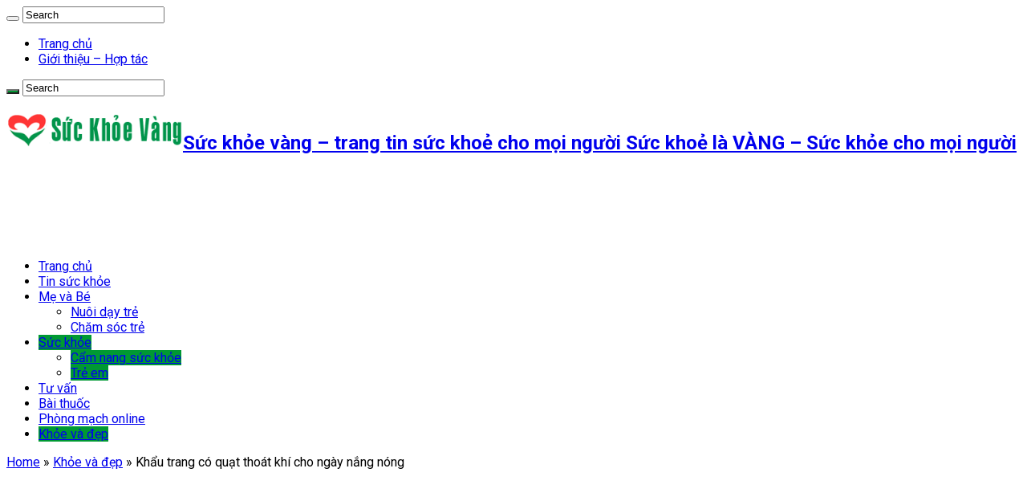

--- FILE ---
content_type: text/html; charset=UTF-8
request_url: https://suckhoevang.net/suc-khoe/khau-trang-co-quat-thoat-khi-cho-ngay-nang-nong.html
body_size: 20015
content:
<!DOCTYPE html>
<html lang="vi" prefix="og: https://ogp.me/ns#" prefix="og: http://ogp.me/ns#">
<head>
<meta charset="UTF-8" />
<link rel="profile" href="http://gmpg.org/xfn/11" />
<link rel="pingback" href="" />
<meta property="og:title" content="Khẩu trang có quạt thoát khí cho ngày nắng nóng - Sức khỏe vàng - trang tin sức khoẻ cho mọi người"/>
<meta property="og:type" content="article"/>
<meta property="og:description" content="Sản phẩm có thiết kế tương tự như mẫu khẩu trang thông thường và được bổ sung thêm nhiều bộ phận như"/>
<meta property="og:url" content="https://suckhoevang.net/suc-khoe/khau-trang-co-quat-thoat-khi-cho-ngay-nang-nong.html"/>
<meta property="og:site_name" content="Sức khỏe vàng - trang tin sức khoẻ cho mọi người"/>
<meta property="og:image" content="https://suckhoevang.net/wp-content/uploads/2018/07/1532063661_khau-trang-chong-bui-3165-1531904408_500x300.png" />
	<style>img:is([sizes="auto" i], [sizes^="auto," i]) { contain-intrinsic-size: 3000px 1500px }</style>
	
<!-- Tối ưu hóa công cụ tìm kiếm bởi Rank Math PRO - https://rankmath.com/ -->
<title>Khẩu trang có quạt thoát khí cho ngày nắng nóng</title>
<meta name="robots" content="follow, index, max-snippet:-1, max-video-preview:-1, max-image-preview:large"/>
<link rel="canonical" href="https://suckhoevang.net/suc-khoe/khau-trang-co-quat-thoat-khi-cho-ngay-nang-nong.html" />
<meta property="og:locale" content="vi_VN" />
<meta property="og:type" content="article" />
<meta property="og:title" content="Khẩu trang có quạt thoát khí cho ngày nắng nóng" />
<meta property="og:description" content="Sản phẩm có thiết kế tương tự như mẫu khẩu trang thông thường và được bổ sung thêm nhiều bộ phận như tấm lọc không khí, mặt nạ hai lớp. Chất liệu chính của khẩu trang là vải kháng khuẩn bên ngoài. Đây là lớp bảo vệ đầu tiên ngăn bụi bẩn xâm nhập vào cơ &hellip;" />
<meta property="og:url" content="https://suckhoevang.net/suc-khoe/khau-trang-co-quat-thoat-khi-cho-ngay-nang-nong.html" />
<meta property="og:site_name" content="Sức khỏe vàng - trang tin sức khoẻ cho mọi người" />
<meta property="article:tag" content="khỏe và đẹp" />
<meta property="article:tag" content="sức khoẻ vàng" />
<meta property="article:tag" content="tin sức khỏe" />
<meta property="article:section" content="Khỏe và đẹp" />
<meta property="og:image" content="https://suckhoevang.net/wp-content/uploads/2018/07/1532063661_khau-trang-chong-bui-3165-1531904408_500x300.png" />
<meta property="og:image:secure_url" content="https://suckhoevang.net/wp-content/uploads/2018/07/1532063661_khau-trang-chong-bui-3165-1531904408_500x300.png" />
<meta property="og:image:width" content="500" />
<meta property="og:image:height" content="300" />
<meta property="og:image:alt" content="Khẩu trang có quạt thoát khí cho ngày nắng nóng" />
<meta property="og:image:type" content="image/png" />
<meta property="article:published_time" content="2018-07-20T05:14:21+00:00" />
<meta name="twitter:card" content="summary_large_image" />
<meta name="twitter:title" content="Khẩu trang có quạt thoát khí cho ngày nắng nóng" />
<meta name="twitter:description" content="Sản phẩm có thiết kế tương tự như mẫu khẩu trang thông thường và được bổ sung thêm nhiều bộ phận như tấm lọc không khí, mặt nạ hai lớp. Chất liệu chính của khẩu trang là vải kháng khuẩn bên ngoài. Đây là lớp bảo vệ đầu tiên ngăn bụi bẩn xâm nhập vào cơ &hellip;" />
<meta name="twitter:image" content="https://suckhoevang.net/wp-content/uploads/2018/07/1532063661_khau-trang-chong-bui-3165-1531904408_500x300.png" />
<script type="application/ld+json" class="rank-math-schema-pro">{"@context":"https://schema.org","@graph":[{"@type":["Person","Organization"],"@id":"https://suckhoevang.net/#person","name":"daidung"},{"@type":"WebSite","@id":"https://suckhoevang.net/#website","url":"https://suckhoevang.net","name":"daidung","publisher":{"@id":"https://suckhoevang.net/#person"},"inLanguage":"vi"},{"@type":"ImageObject","@id":"https://suckhoevang.net/wp-content/uploads/2018/07/1532063661_khau-trang-chong-bui-3165-1531904408_500x300.png","url":"https://suckhoevang.net/wp-content/uploads/2018/07/1532063661_khau-trang-chong-bui-3165-1531904408_500x300.png","width":"500","height":"300","inLanguage":"vi"},{"@type":"WebPage","@id":"https://suckhoevang.net/suc-khoe/khau-trang-co-quat-thoat-khi-cho-ngay-nang-nong.html#webpage","url":"https://suckhoevang.net/suc-khoe/khau-trang-co-quat-thoat-khi-cho-ngay-nang-nong.html","name":"Kh\u1ea9u trang c\u00f3 qu\u1ea1t tho\u00e1t kh\u00ed cho ng\u00e0y n\u1eafng n\u00f3ng","datePublished":"2018-07-20T05:14:21+00:00","dateModified":"2018-07-20T05:14:21+00:00","isPartOf":{"@id":"https://suckhoevang.net/#website"},"primaryImageOfPage":{"@id":"https://suckhoevang.net/wp-content/uploads/2018/07/1532063661_khau-trang-chong-bui-3165-1531904408_500x300.png"},"inLanguage":"vi"},{"@type":"Person","@id":"https://suckhoevang.net/author/daidung","name":"daidung","url":"https://suckhoevang.net/author/daidung","image":{"@type":"ImageObject","@id":"https://secure.gravatar.com/avatar/2fed0fb9c2c7420ce2a024039329a2b120ae643339a56f66f5392501cf969046?s=96&amp;d=mm&amp;r=g","url":"https://secure.gravatar.com/avatar/2fed0fb9c2c7420ce2a024039329a2b120ae643339a56f66f5392501cf969046?s=96&amp;d=mm&amp;r=g","caption":"daidung","inLanguage":"vi"},"sameAs":["http://suckhoevang.net"]},{"@type":"BlogPosting","headline":"Kh\u1ea9u trang c\u00f3 qu\u1ea1t tho\u00e1t kh\u00ed cho ng\u00e0y n\u1eafng n\u00f3ng","datePublished":"2018-07-20T05:14:21+00:00","dateModified":"2018-07-20T05:14:21+00:00","author":{"@id":"https://suckhoevang.net/author/daidung","name":"daidung"},"publisher":{"@id":"https://suckhoevang.net/#person"},"description":"\n<p>\nS\u1ea3n ph\u1ea9m c\u00f3 thi\u1ebft k\u1ebf t\u01b0\u01a1ng t\u1ef1 nh\u01b0 m\u1eabu kh\u1ea9u trang th\u00f4ng th\u01b0\u1eddng v\u00e0 \u0111\u01b0\u1ee3c b\u1ed5 sung th\u00eam nhi\u1ec1u b\u1ed9 ph\u1eadn nh\u01b0 t\u1ea5m l\u1ecdc kh\u00f4ng kh\u00ed, m\u1eb7t n\u1ea1 hai l\u1edbp.\u00a0Ch\u1ea5t li\u1ec7u ch\u00ednh c\u1ee7a kh\u1ea9u trang l\u00e0 v\u1ea3i kh\u00e1ng khu\u1ea9n b\u00ean ngo\u00e0i. \u0110\u00e2y l\u00e0 l\u1edbp b\u1ea3o v\u1ec7 \u0111\u1ea7u ti\u00ean ng\u0103n b\u1ee5i b\u1ea9n x\u00e2m nh\u1eadp v\u00e0o c\u01a1 th\u1ec3 th\u00f4ng qua \u0111\u01b0\u1eddng th\u1edf.</p>\n<p>\nL\u1edbp m\u1eb7t n\u1ea1 l\u00e0m t\u1eeb nh\u1ef1a c\u00f3 nhi\u1ec1u l\u1ed7 tho\u00e1ng kh\u00ed t\u1ea1o s\u1ef1 tho\u1ea3i m\u00e1i khi \u0111eo trong th\u1eddi gian d\u00e0i.\u00a0Theo nh\u00e0 s\u1ea3n xu\u1ea5t, t\u1ea5m l\u1ecdc c\u00f3 th\u1ec3 l\u1ecdc \u0111\u01b0\u1ee3c c\u00e1c h\u1ea1t b\u1ee5i si\u00eau vi, gi\u00fap ng\u01b0\u1eddi d\u00f9ng y\u00ean t\u00e2m s\u1eed d\u1ee5ng trong m\u00f4i tr\u01b0\u1eddng nhi\u1ec1u kh\u00f3i b\u1ee5i, vi khu\u1ea9n.</p>\n<p>\nNgo\u00e0i ra, kh\u1ea9u trang \u0111\u01b0\u1ee3c trang b\u1ecb th\u00eam \u0111\u1ed9ng c\u01a1 qu\u1ea1t c\u00f3 th\u1ec3 \u0111i\u1ec1u ch\u1ec9nh t\u1ed1c \u0111\u1ed9 \u0111\u1ec3 lu\u1ed3ng kh\u00f4ng kh\u00ed b\u00ean trong kh\u1ea9u trang \u0111\u01b0\u1ee3c th\u1ed5i ra ngo\u00e0i, gi\u1ea3m c\u1ea3m gi\u00e1c b\u00ed b\u00e1ch khi \u0111eo trong th\u1eddi ti\u1ebft n\u1eafng n\u00f3ng.\u00a0Ng\u01b0\u1eddi d\u00f9ng c\u00f3 th\u1ec3 b\u1eadt v\u00e0 \u0111i\u1ec1u ch\u1ec9nh t\u1ed1c \u0111\u1ed9 c\u1ee7a chi\u1ebfc qu\u1ea1t n\u00e0y b\u1eb1ng n\u00fat b\u1ea5m. Qu\u1ea1t ho\u1ea1t \u0111\u1ed9ng b\u1eb1ng pin trong kho\u1ea3ng th\u1eddi gian t\u1eeb 4 \u0111\u1ebfn 8 gi\u1edd\u00a0(t\u00f9y theo t\u1ed1c \u0111\u1ed9)\u00a0v\u00e0 s\u1ea1c qua c\u1ed5ng micro USB.</p> <p>\nKh\u1ea9u trang c\u00f3 \u0111\u1ed9ng c\u01a1 qu\u1ea1t t\u1ea1o s\u1ef1 d\u1ec5 ch\u1ecbu cho ng\u01b0\u1eddi d\u00f9ng khi \u0111eo trong th\u1eddi ti\u1ebft\u00a0n\u1eafng n\u00f3ng.\u00a0\u1ea2nh: C\u1ea9m Anh</p> <p>\nM\u1ed9t lo\u1ea1i kh\u1ea9u trang kh\u00e1c ngo\u00e0i ch\u1ed1ng b\u1ee5i, l\u1ecdc kh\u00ed c\u00f3 kh\u1ea3 n\u0103ng ch\u1ed1ng s\u01b0\u01a1ng m\u00f9.\u00a0Thi\u1ebft k\u1ebf kh\u1ea9u trang c\u1ea5u tr\u00fac 3D v\u00e0 \u0111\u01b0\u1ee3c\u00a0trang b\u1ecb m\u1ed9t l\u1edbp silicone m\u1ec1m d\u1ebbo c\u00f3 t\u00e1c d\u1ee5ng \u00f4m kh\u00edt,\u00a0ph\u00f9 h\u1ee3p v\u1edbi nhi\u1ec1u ki\u1ec3u g\u01b0\u01a1ng m\u1eb7t kh\u00e1c nhau.</p>\n<p>\nNgo\u00e0i ra, van tho\u00e1t kh\u00ed \u1edf gi\u1eefa kh\u1ea9u trang \u0111\u01b0\u1ee3c gi\u1edbi thi\u1ec7u c\u00f3 t\u00e1c d\u1ee5ng gi\u1ea3i ph\u00f3ng nhi\u1ec7t l\u01b0\u1ee3ng trong h\u01a1i th\u1edf ng\u01b0\u1eddi d\u00f9ng v\u00e0 ng\u0103n \u0111\u1ecdng m\u1ed3 h\u00f4i, h\u01a1i n\u01b0\u1edbc khi \u0111eo. Thi\u1ebft k\u1ebf n\u00e0y kh\u00e1 ph\u00f9 h\u1ee3p v\u1edbi ph\u1ee5 n\u1eef\u00a0th\u01b0\u1eddng xuy\u00ean trang \u0111i\u1ec3m.\u00a0\u00a0</p>\n<p>\nTr\u00ean th\u1ecb tr\u01b0\u1eddng hi\u1ec7n nay c\u00f2n c\u00f3 c\u00e1c m\u1eabu kh\u1ea9u trang cho tr\u1ebb em t\u1eeb 6 tu\u1ed5i tr\u1edf l\u00ean, thi\u1ebft k\u1ebf nh\u1ecf g\u1ecdn v\u00e0 hai van k\u00e8m hai b\u1ed9 l\u1ecdc. B\u1ed9 ph\u1eadn n\u00e0y c\u00f3 ch\u1ee9c n\u0103ng h\u00fat v\u00e0 th\u1ea3i kh\u00ed,\u00a0h\u1ea1n ch\u1ebf s\u1ef1 ph\u00e1t t\u00e1n c\u1ee7a vi khu\u1ea9n\u00a0v\u00e0 t\u1ea1o c\u01a1 ch\u1ebf h\u00edt th\u1edf nh\u1ecbp nh\u00e0ng cho tr\u1ebb.\u00a0Ph\u1ea7n ti\u1ebfp gi\u00e1p v\u1edbi m\u1eb7t tr\u1ebb \u0111\u01b0\u1ee3c l\u00e0m t\u1eeb silicone m\u1ec1m m\u1ecbn v\u00e0 tho\u1ea3i m\u00e1i khi \u0111eo.</p>\n<p>\nNh\u1eefng s\u1ea3n ph\u1ea9m tr\u00ean c\u00f3 gi\u00e1 t\u1eeb 40.000 \u0111\u1ebfn 450.000 \u0111\u1ed3ng, t\u00f9y v\u00e0o xu\u1ea5t x\u1ee9 v\u00e0 th\u01b0\u01a1ng hi\u1ec7u.</p>\n<p>\nC\u1ea9m Anh </p> ","name":"Kh\u1ea9u trang c\u00f3 qu\u1ea1t tho\u00e1t kh\u00ed cho ng\u00e0y n\u1eafng n\u00f3ng","@id":"https://suckhoevang.net/suc-khoe/khau-trang-co-quat-thoat-khi-cho-ngay-nang-nong.html#richSnippet","isPartOf":{"@id":"https://suckhoevang.net/suc-khoe/khau-trang-co-quat-thoat-khi-cho-ngay-nang-nong.html#webpage"},"image":{"@id":"https://suckhoevang.net/wp-content/uploads/2018/07/1532063661_khau-trang-chong-bui-3165-1531904408_500x300.png"},"inLanguage":"vi","mainEntityOfPage":{"@id":"https://suckhoevang.net/suc-khoe/khau-trang-co-quat-thoat-khi-cho-ngay-nang-nong.html#webpage"}}]}</script>
<!-- /Plugin SEO WordPress Rank Math -->

<link rel='dns-prefetch' href='//fonts.googleapis.com' />
<link rel="alternate" type="application/rss+xml" title="Dòng thông tin Sức khỏe vàng - trang tin sức khoẻ cho mọi người &raquo;" href="https://suckhoevang.net/feed" />
<link rel="alternate" type="application/rss+xml" title="Sức khỏe vàng - trang tin sức khoẻ cho mọi người &raquo; Dòng bình luận" href="https://suckhoevang.net/comments/feed" />
<script type="text/javascript">
/* <![CDATA[ */
window._wpemojiSettings = {"baseUrl":"https:\/\/s.w.org\/images\/core\/emoji\/16.0.1\/72x72\/","ext":".png","svgUrl":"https:\/\/s.w.org\/images\/core\/emoji\/16.0.1\/svg\/","svgExt":".svg","source":{"concatemoji":"https:\/\/suckhoevang.net\/wp-includes\/js\/wp-emoji-release.min.js"}};
/*! This file is auto-generated */
!function(s,n){var o,i,e;function c(e){try{var t={supportTests:e,timestamp:(new Date).valueOf()};sessionStorage.setItem(o,JSON.stringify(t))}catch(e){}}function p(e,t,n){e.clearRect(0,0,e.canvas.width,e.canvas.height),e.fillText(t,0,0);var t=new Uint32Array(e.getImageData(0,0,e.canvas.width,e.canvas.height).data),a=(e.clearRect(0,0,e.canvas.width,e.canvas.height),e.fillText(n,0,0),new Uint32Array(e.getImageData(0,0,e.canvas.width,e.canvas.height).data));return t.every(function(e,t){return e===a[t]})}function u(e,t){e.clearRect(0,0,e.canvas.width,e.canvas.height),e.fillText(t,0,0);for(var n=e.getImageData(16,16,1,1),a=0;a<n.data.length;a++)if(0!==n.data[a])return!1;return!0}function f(e,t,n,a){switch(t){case"flag":return n(e,"\ud83c\udff3\ufe0f\u200d\u26a7\ufe0f","\ud83c\udff3\ufe0f\u200b\u26a7\ufe0f")?!1:!n(e,"\ud83c\udde8\ud83c\uddf6","\ud83c\udde8\u200b\ud83c\uddf6")&&!n(e,"\ud83c\udff4\udb40\udc67\udb40\udc62\udb40\udc65\udb40\udc6e\udb40\udc67\udb40\udc7f","\ud83c\udff4\u200b\udb40\udc67\u200b\udb40\udc62\u200b\udb40\udc65\u200b\udb40\udc6e\u200b\udb40\udc67\u200b\udb40\udc7f");case"emoji":return!a(e,"\ud83e\udedf")}return!1}function g(e,t,n,a){var r="undefined"!=typeof WorkerGlobalScope&&self instanceof WorkerGlobalScope?new OffscreenCanvas(300,150):s.createElement("canvas"),o=r.getContext("2d",{willReadFrequently:!0}),i=(o.textBaseline="top",o.font="600 32px Arial",{});return e.forEach(function(e){i[e]=t(o,e,n,a)}),i}function t(e){var t=s.createElement("script");t.src=e,t.defer=!0,s.head.appendChild(t)}"undefined"!=typeof Promise&&(o="wpEmojiSettingsSupports",i=["flag","emoji"],n.supports={everything:!0,everythingExceptFlag:!0},e=new Promise(function(e){s.addEventListener("DOMContentLoaded",e,{once:!0})}),new Promise(function(t){var n=function(){try{var e=JSON.parse(sessionStorage.getItem(o));if("object"==typeof e&&"number"==typeof e.timestamp&&(new Date).valueOf()<e.timestamp+604800&&"object"==typeof e.supportTests)return e.supportTests}catch(e){}return null}();if(!n){if("undefined"!=typeof Worker&&"undefined"!=typeof OffscreenCanvas&&"undefined"!=typeof URL&&URL.createObjectURL&&"undefined"!=typeof Blob)try{var e="postMessage("+g.toString()+"("+[JSON.stringify(i),f.toString(),p.toString(),u.toString()].join(",")+"));",a=new Blob([e],{type:"text/javascript"}),r=new Worker(URL.createObjectURL(a),{name:"wpTestEmojiSupports"});return void(r.onmessage=function(e){c(n=e.data),r.terminate(),t(n)})}catch(e){}c(n=g(i,f,p,u))}t(n)}).then(function(e){for(var t in e)n.supports[t]=e[t],n.supports.everything=n.supports.everything&&n.supports[t],"flag"!==t&&(n.supports.everythingExceptFlag=n.supports.everythingExceptFlag&&n.supports[t]);n.supports.everythingExceptFlag=n.supports.everythingExceptFlag&&!n.supports.flag,n.DOMReady=!1,n.readyCallback=function(){n.DOMReady=!0}}).then(function(){return e}).then(function(){var e;n.supports.everything||(n.readyCallback(),(e=n.source||{}).concatemoji?t(e.concatemoji):e.wpemoji&&e.twemoji&&(t(e.twemoji),t(e.wpemoji)))}))}((window,document),window._wpemojiSettings);
/* ]]> */
</script>
<style id='wp-emoji-styles-inline-css' type='text/css'>

	img.wp-smiley, img.emoji {
		display: inline !important;
		border: none !important;
		box-shadow: none !important;
		height: 1em !important;
		width: 1em !important;
		margin: 0 0.07em !important;
		vertical-align: -0.1em !important;
		background: none !important;
		padding: 0 !important;
	}
</style>
<link rel='stylesheet' id='wp-block-library-css' href='https://suckhoevang.net/wp-includes/css/dist/block-library/style.min.css' type='text/css' media='all' />
<style id='classic-theme-styles-inline-css' type='text/css'>
/*! This file is auto-generated */
.wp-block-button__link{color:#fff;background-color:#32373c;border-radius:9999px;box-shadow:none;text-decoration:none;padding:calc(.667em + 2px) calc(1.333em + 2px);font-size:1.125em}.wp-block-file__button{background:#32373c;color:#fff;text-decoration:none}
</style>
<style id='global-styles-inline-css' type='text/css'>
:root{--wp--preset--aspect-ratio--square: 1;--wp--preset--aspect-ratio--4-3: 4/3;--wp--preset--aspect-ratio--3-4: 3/4;--wp--preset--aspect-ratio--3-2: 3/2;--wp--preset--aspect-ratio--2-3: 2/3;--wp--preset--aspect-ratio--16-9: 16/9;--wp--preset--aspect-ratio--9-16: 9/16;--wp--preset--color--black: #000000;--wp--preset--color--cyan-bluish-gray: #abb8c3;--wp--preset--color--white: #ffffff;--wp--preset--color--pale-pink: #f78da7;--wp--preset--color--vivid-red: #cf2e2e;--wp--preset--color--luminous-vivid-orange: #ff6900;--wp--preset--color--luminous-vivid-amber: #fcb900;--wp--preset--color--light-green-cyan: #7bdcb5;--wp--preset--color--vivid-green-cyan: #00d084;--wp--preset--color--pale-cyan-blue: #8ed1fc;--wp--preset--color--vivid-cyan-blue: #0693e3;--wp--preset--color--vivid-purple: #9b51e0;--wp--preset--gradient--vivid-cyan-blue-to-vivid-purple: linear-gradient(135deg,rgba(6,147,227,1) 0%,rgb(155,81,224) 100%);--wp--preset--gradient--light-green-cyan-to-vivid-green-cyan: linear-gradient(135deg,rgb(122,220,180) 0%,rgb(0,208,130) 100%);--wp--preset--gradient--luminous-vivid-amber-to-luminous-vivid-orange: linear-gradient(135deg,rgba(252,185,0,1) 0%,rgba(255,105,0,1) 100%);--wp--preset--gradient--luminous-vivid-orange-to-vivid-red: linear-gradient(135deg,rgba(255,105,0,1) 0%,rgb(207,46,46) 100%);--wp--preset--gradient--very-light-gray-to-cyan-bluish-gray: linear-gradient(135deg,rgb(238,238,238) 0%,rgb(169,184,195) 100%);--wp--preset--gradient--cool-to-warm-spectrum: linear-gradient(135deg,rgb(74,234,220) 0%,rgb(151,120,209) 20%,rgb(207,42,186) 40%,rgb(238,44,130) 60%,rgb(251,105,98) 80%,rgb(254,248,76) 100%);--wp--preset--gradient--blush-light-purple: linear-gradient(135deg,rgb(255,206,236) 0%,rgb(152,150,240) 100%);--wp--preset--gradient--blush-bordeaux: linear-gradient(135deg,rgb(254,205,165) 0%,rgb(254,45,45) 50%,rgb(107,0,62) 100%);--wp--preset--gradient--luminous-dusk: linear-gradient(135deg,rgb(255,203,112) 0%,rgb(199,81,192) 50%,rgb(65,88,208) 100%);--wp--preset--gradient--pale-ocean: linear-gradient(135deg,rgb(255,245,203) 0%,rgb(182,227,212) 50%,rgb(51,167,181) 100%);--wp--preset--gradient--electric-grass: linear-gradient(135deg,rgb(202,248,128) 0%,rgb(113,206,126) 100%);--wp--preset--gradient--midnight: linear-gradient(135deg,rgb(2,3,129) 0%,rgb(40,116,252) 100%);--wp--preset--font-size--small: 13px;--wp--preset--font-size--medium: 20px;--wp--preset--font-size--large: 36px;--wp--preset--font-size--x-large: 42px;--wp--preset--spacing--20: 0.44rem;--wp--preset--spacing--30: 0.67rem;--wp--preset--spacing--40: 1rem;--wp--preset--spacing--50: 1.5rem;--wp--preset--spacing--60: 2.25rem;--wp--preset--spacing--70: 3.38rem;--wp--preset--spacing--80: 5.06rem;--wp--preset--shadow--natural: 6px 6px 9px rgba(0, 0, 0, 0.2);--wp--preset--shadow--deep: 12px 12px 50px rgba(0, 0, 0, 0.4);--wp--preset--shadow--sharp: 6px 6px 0px rgba(0, 0, 0, 0.2);--wp--preset--shadow--outlined: 6px 6px 0px -3px rgba(255, 255, 255, 1), 6px 6px rgba(0, 0, 0, 1);--wp--preset--shadow--crisp: 6px 6px 0px rgba(0, 0, 0, 1);}:where(.is-layout-flex){gap: 0.5em;}:where(.is-layout-grid){gap: 0.5em;}body .is-layout-flex{display: flex;}.is-layout-flex{flex-wrap: wrap;align-items: center;}.is-layout-flex > :is(*, div){margin: 0;}body .is-layout-grid{display: grid;}.is-layout-grid > :is(*, div){margin: 0;}:where(.wp-block-columns.is-layout-flex){gap: 2em;}:where(.wp-block-columns.is-layout-grid){gap: 2em;}:where(.wp-block-post-template.is-layout-flex){gap: 1.25em;}:where(.wp-block-post-template.is-layout-grid){gap: 1.25em;}.has-black-color{color: var(--wp--preset--color--black) !important;}.has-cyan-bluish-gray-color{color: var(--wp--preset--color--cyan-bluish-gray) !important;}.has-white-color{color: var(--wp--preset--color--white) !important;}.has-pale-pink-color{color: var(--wp--preset--color--pale-pink) !important;}.has-vivid-red-color{color: var(--wp--preset--color--vivid-red) !important;}.has-luminous-vivid-orange-color{color: var(--wp--preset--color--luminous-vivid-orange) !important;}.has-luminous-vivid-amber-color{color: var(--wp--preset--color--luminous-vivid-amber) !important;}.has-light-green-cyan-color{color: var(--wp--preset--color--light-green-cyan) !important;}.has-vivid-green-cyan-color{color: var(--wp--preset--color--vivid-green-cyan) !important;}.has-pale-cyan-blue-color{color: var(--wp--preset--color--pale-cyan-blue) !important;}.has-vivid-cyan-blue-color{color: var(--wp--preset--color--vivid-cyan-blue) !important;}.has-vivid-purple-color{color: var(--wp--preset--color--vivid-purple) !important;}.has-black-background-color{background-color: var(--wp--preset--color--black) !important;}.has-cyan-bluish-gray-background-color{background-color: var(--wp--preset--color--cyan-bluish-gray) !important;}.has-white-background-color{background-color: var(--wp--preset--color--white) !important;}.has-pale-pink-background-color{background-color: var(--wp--preset--color--pale-pink) !important;}.has-vivid-red-background-color{background-color: var(--wp--preset--color--vivid-red) !important;}.has-luminous-vivid-orange-background-color{background-color: var(--wp--preset--color--luminous-vivid-orange) !important;}.has-luminous-vivid-amber-background-color{background-color: var(--wp--preset--color--luminous-vivid-amber) !important;}.has-light-green-cyan-background-color{background-color: var(--wp--preset--color--light-green-cyan) !important;}.has-vivid-green-cyan-background-color{background-color: var(--wp--preset--color--vivid-green-cyan) !important;}.has-pale-cyan-blue-background-color{background-color: var(--wp--preset--color--pale-cyan-blue) !important;}.has-vivid-cyan-blue-background-color{background-color: var(--wp--preset--color--vivid-cyan-blue) !important;}.has-vivid-purple-background-color{background-color: var(--wp--preset--color--vivid-purple) !important;}.has-black-border-color{border-color: var(--wp--preset--color--black) !important;}.has-cyan-bluish-gray-border-color{border-color: var(--wp--preset--color--cyan-bluish-gray) !important;}.has-white-border-color{border-color: var(--wp--preset--color--white) !important;}.has-pale-pink-border-color{border-color: var(--wp--preset--color--pale-pink) !important;}.has-vivid-red-border-color{border-color: var(--wp--preset--color--vivid-red) !important;}.has-luminous-vivid-orange-border-color{border-color: var(--wp--preset--color--luminous-vivid-orange) !important;}.has-luminous-vivid-amber-border-color{border-color: var(--wp--preset--color--luminous-vivid-amber) !important;}.has-light-green-cyan-border-color{border-color: var(--wp--preset--color--light-green-cyan) !important;}.has-vivid-green-cyan-border-color{border-color: var(--wp--preset--color--vivid-green-cyan) !important;}.has-pale-cyan-blue-border-color{border-color: var(--wp--preset--color--pale-cyan-blue) !important;}.has-vivid-cyan-blue-border-color{border-color: var(--wp--preset--color--vivid-cyan-blue) !important;}.has-vivid-purple-border-color{border-color: var(--wp--preset--color--vivid-purple) !important;}.has-vivid-cyan-blue-to-vivid-purple-gradient-background{background: var(--wp--preset--gradient--vivid-cyan-blue-to-vivid-purple) !important;}.has-light-green-cyan-to-vivid-green-cyan-gradient-background{background: var(--wp--preset--gradient--light-green-cyan-to-vivid-green-cyan) !important;}.has-luminous-vivid-amber-to-luminous-vivid-orange-gradient-background{background: var(--wp--preset--gradient--luminous-vivid-amber-to-luminous-vivid-orange) !important;}.has-luminous-vivid-orange-to-vivid-red-gradient-background{background: var(--wp--preset--gradient--luminous-vivid-orange-to-vivid-red) !important;}.has-very-light-gray-to-cyan-bluish-gray-gradient-background{background: var(--wp--preset--gradient--very-light-gray-to-cyan-bluish-gray) !important;}.has-cool-to-warm-spectrum-gradient-background{background: var(--wp--preset--gradient--cool-to-warm-spectrum) !important;}.has-blush-light-purple-gradient-background{background: var(--wp--preset--gradient--blush-light-purple) !important;}.has-blush-bordeaux-gradient-background{background: var(--wp--preset--gradient--blush-bordeaux) !important;}.has-luminous-dusk-gradient-background{background: var(--wp--preset--gradient--luminous-dusk) !important;}.has-pale-ocean-gradient-background{background: var(--wp--preset--gradient--pale-ocean) !important;}.has-electric-grass-gradient-background{background: var(--wp--preset--gradient--electric-grass) !important;}.has-midnight-gradient-background{background: var(--wp--preset--gradient--midnight) !important;}.has-small-font-size{font-size: var(--wp--preset--font-size--small) !important;}.has-medium-font-size{font-size: var(--wp--preset--font-size--medium) !important;}.has-large-font-size{font-size: var(--wp--preset--font-size--large) !important;}.has-x-large-font-size{font-size: var(--wp--preset--font-size--x-large) !important;}
:where(.wp-block-post-template.is-layout-flex){gap: 1.25em;}:where(.wp-block-post-template.is-layout-grid){gap: 1.25em;}
:where(.wp-block-columns.is-layout-flex){gap: 2em;}:where(.wp-block-columns.is-layout-grid){gap: 2em;}
:root :where(.wp-block-pullquote){font-size: 1.5em;line-height: 1.6;}
</style>
<link rel='stylesheet' id='csbwf_sidebar_style-css' href='https://suckhoevang.net/wp-content/plugins/custom-share-buttons-with-floating-sidebar/css/csbwfs.css' type='text/css' media='all' />
<link rel='stylesheet' id='tie-style-css' href='https://suckhoevang.net/wp-content/themes/sahifa-child/style.css' type='text/css' media='all' />
<link rel='stylesheet' id='tie-ilightbox-skin-css' href='https://suckhoevang.net/wp-content/themes/sahifa/css/ilightbox/dark-skin/skin.css' type='text/css' media='all' />
<link rel='stylesheet' id='Roboto-css' href='https://fonts.googleapis.com/css?family=Roboto%3A100%2C100italic%2C300%2C300italic%2Cregular%2Citalic%2C500%2C500italic%2C700%2C700italic%2C900%2C900italic&#038;subset=latin%2Clatin-ext%2Cvietnamese' type='text/css' media='all' />
<link rel='stylesheet' id='Droid+Sans-css' href='https://fonts.googleapis.com/css?family=Droid+Sans%3Aregular%2C700&#038;subset=latin%2Clatin-ext%2Cvietnamese' type='text/css' media='all' />
<script type="text/javascript" src="https://suckhoevang.net/wp-includes/js/jquery/jquery.min.js" id="jquery-core-js"></script>
<script type="text/javascript" id="jquery-core-js-after">
/* <![CDATA[ */

	  var windWidth=jQuery( window ).width();
	  //alert(windWidth);
	  var animateWidth;
	  var defaultAnimateWidth;	jQuery(document).ready(function() { 
	animateWidth="55";
    defaultAnimateWidth= animateWidth-10;
	animateHeight="49";
	defaultAnimateHeight= animateHeight-2;jQuery("div.csbwfsbtns a").hover(function(){
  jQuery(this).animate({width:animateWidth});
  },function(){
    jQuery(this).stop( true, true ).animate({width:defaultAnimateWidth});
  });jQuery("div.csbwfs-show").hide();
  jQuery("div.csbwfs-show a").click(function(){
    jQuery("div#csbwfs-social-inner").show(500);
     jQuery("div.csbwfs-show").hide(500);
    jQuery("div.csbwfs-hide").show(500);
    csbwfsSetCookie("csbwfs_show_hide_status","active","1");
  });
  
  jQuery("div.csbwfs-hide a").click(function(){
     jQuery("div.csbwfs-show").show(500);
      jQuery("div.csbwfs-hide").hide(500);
     jQuery("div#csbwfs-social-inner").hide(500);
     csbwfsSetCookie("csbwfs_show_hide_status","in_active","1");
  });var button_status=csbwfsGetCookie("csbwfs_show_hide_status");
    if (button_status =="in_active") {
      jQuery("div.csbwfs-show").show();
      jQuery("div.csbwfs-hide").hide();
     jQuery("div#csbwfs-social-inner").hide();
    } else {
      jQuery("div#csbwfs-social-inner").show();
     jQuery("div.csbwfs-show").hide();
    jQuery("div.csbwfs-hide").show();
    }});
 csbwfsCheckCookie();function csbwfsSetCookie(cname,cvalue,exdays) {
    var d = new Date();
    d.setTime(d.getTime() + (exdays*24*60*60*1000));
    var expires = "expires=" + d.toGMTString();
    document.cookie = cname+"="+cvalue+"; "+expires;
}

function csbwfsGetCookie(cname) {
    var name = cname + "=";
    var ca = document.cookie.split(';');
    for(var i=0; i<ca.length; i++) {
        var c = ca[i];
        while (c.charAt(0)==' ') c = c.substring(1);
        if (c.indexOf(name) != -1) {
            return c.substring(name.length, c.length);
        }
    }
    return "";
}

function csbwfsCheckCookie() {
	var hideshowhide = "yes"
    var button_status=csbwfsGetCookie("csbwfs_show_hide_status");
    if (button_status != "") {
        
    } else {
        csbwfsSetCookie("csbwfs_show_hide_status", "active",1);
    }
    if(hideshowhide=="yes")
    {
    csbwfsSetCookie("csbwfs_show_hide_status", "active",0);
    }
}
/* ]]> */
</script>
<script type="text/javascript" src="https://suckhoevang.net/wp-includes/js/jquery/jquery-migrate.min.js" id="jquery-migrate-js"></script>
<script type="text/javascript" id="tie-postviews-cache-js-extra">
/* <![CDATA[ */
var tieViewsCacheL10n = {"admin_ajax_url":"https:\/\/suckhoevang.net\/wp-admin\/admin-ajax.php","post_id":"24510"};
/* ]]> */
</script>
<script type="text/javascript" src="https://suckhoevang.net/wp-content/themes/sahifa/js/postviews-cache.js" id="tie-postviews-cache-js"></script>
<link rel="https://api.w.org/" href="https://suckhoevang.net/wp-json/" /><link rel="alternate" title="JSON" type="application/json" href="https://suckhoevang.net/wp-json/wp/v2/posts/24510" /><link rel="EditURI" type="application/rsd+xml" title="RSD" href="https://suckhoevang.net/xmlrpc.php?rsd" />
<meta name="generator" content="WordPress 6.8.2" />
<link rel='shortlink' href='https://suckhoevang.net/?p=24510' />
<link rel="alternate" title="oNhúng (JSON)" type="application/json+oembed" href="https://suckhoevang.net/wp-json/oembed/1.0/embed?url=https%3A%2F%2Fsuckhoevang.net%2Fsuc-khoe%2Fkhau-trang-co-quat-thoat-khi-cho-ngay-nang-nong.html" />
<link rel="alternate" title="oNhúng (XML)" type="text/xml+oembed" href="https://suckhoevang.net/wp-json/oembed/1.0/embed?url=https%3A%2F%2Fsuckhoevang.net%2Fsuc-khoe%2Fkhau-trang-co-quat-thoat-khi-cho-ngay-nang-nong.html&#038;format=xml" />
<link rel="shortcut icon" href="https://suckhoevang.net/wp-content/uploads/favicon.ico" title="Favicon" />
<!--[if IE]>
<script type="text/javascript">jQuery(document).ready(function (){ jQuery(".menu-item").has("ul").children("a").attr("aria-haspopup", "true");});</script>
<![endif]-->
<!--[if lt IE 9]>
<script src="https://suckhoevang.net/wp-content/themes/sahifa/js/html5.js"></script>
<script src="https://suckhoevang.net/wp-content/themes/sahifa/js/selectivizr-min.js"></script>
<![endif]-->
<!--[if IE 9]>
<link rel="stylesheet" type="text/css" media="all" href="https://suckhoevang.net/wp-content/themes/sahifa/css/ie9.css" />
<![endif]-->
<!--[if IE 8]>
<link rel="stylesheet" type="text/css" media="all" href="https://suckhoevang.net/wp-content/themes/sahifa/css/ie8.css" />
<![endif]-->
<!--[if IE 7]>
<link rel="stylesheet" type="text/css" media="all" href="https://suckhoevang.net/wp-content/themes/sahifa/css/ie7.css" />
<![endif]-->


<meta name="viewport" content="width=device-width, initial-scale=1.0" />

<script async src="//pagead2.googlesyndication.com/pagead/js/adsbygoogle.js"></script>
<script>
     (adsbygoogle = window.adsbygoogle || []).push({
          google_ad_client: "ca-pub-1302941179181914",
          enable_page_level_ads: true
     });
</script>
<!-- Global site tag (gtag.js) - Google Analytics -->
<script async src="https://www.googletagmanager.com/gtag/js?id=UA-79213669-15"></script>
<script>
  window.dataLayer = window.dataLayer || [];
  function gtag(){dataLayer.push(arguments);}
  gtag('js', new Date());

  gtag('config', 'UA-79213669-15');
</script>


<style type="text/css" media="screen">

body{
	font-family: 'Roboto';
}

.logo h1 a, .logo h2 a{
	font-family: 'Roboto';
}

.logo span{
	font-family: 'Roboto';
}

.top-nav, .top-nav ul li a {
	font-family: 'Roboto';
}

#main-nav, #main-nav ul li a{
	font-family: 'Roboto';
}

.page-title{
	font-family: 'Roboto';
}

.post-title{
	font-family: 'Roboto';
}

h2.post-box-title, h2.post-box-title a{
	font-family: 'Roboto';
}

h3.post-box-title, h3.post-box-title a{
	font-family: 'Roboto';
}

p.post-meta, p.post-meta a{
	font-family: 'Roboto';
}

body.single .entry, body.page .entry{
	font-family: 'Roboto';
}

.widget-top h4, .widget-top h4 a{
	font-family: 'Roboto';
}

.footer-widget-top h4, .footer-widget-top h4 a{
	font-family: 'Roboto';
}

.ei-title h2, .slider-caption h2 a, .content .slider-caption h2 a, .slider-caption h2, .content .slider-caption h2, .content .ei-title h2{
	font-family: 'Roboto';
}

.cat-box-title h2, .cat-box-title h2 a, .block-head h3, #respond h3, #comments-title, h2.review-box-header, .woocommerce-tabs .entry-content h2, .woocommerce .related.products h2, .entry .woocommerce h2, .woocommerce-billing-fields h3, .woocommerce-shipping-fields h3, #order_review_heading, #bbpress-forums fieldset.bbp-form legend, #buddypress .item-body h4, #buddypress #item-body h4{
	font-family: 'Roboto';
}

#main-nav,
.cat-box-content,
#sidebar .widget-container,
.post-listing,
#commentform {
	border-bottom-color: #009933;
}

.search-block .search-button,
#topcontrol,
#main-nav ul li.current-menu-item a,
#main-nav ul li.current-menu-item a:hover,
#main-nav ul li.current_page_parent a,
#main-nav ul li.current_page_parent a:hover,
#main-nav ul li.current-menu-parent a,
#main-nav ul li.current-menu-parent a:hover,
#main-nav ul li.current-page-ancestor a,
#main-nav ul li.current-page-ancestor a:hover,
.pagination span.current,
.share-post span.share-text,
.flex-control-paging li a.flex-active,
.ei-slider-thumbs li.ei-slider-element,
.review-percentage .review-item span span,
.review-final-score,
.button,
a.button,
a.more-link,
#main-content input[type="submit"],
.form-submit #submit,
#login-form .login-button,
.widget-feedburner .feedburner-subscribe,
input[type="submit"],
#buddypress button,
#buddypress a.button,
#buddypress input[type=submit],
#buddypress input[type=reset],
#buddypress ul.button-nav li a,
#buddypress div.generic-button a,
#buddypress .comment-reply-link,
#buddypress div.item-list-tabs ul li a span,
#buddypress div.item-list-tabs ul li.selected a,
#buddypress div.item-list-tabs ul li.current a,
#buddypress #members-directory-form div.item-list-tabs ul li.selected span,
#members-list-options a.selected,
#groups-list-options a.selected,
body.dark-skin #buddypress div.item-list-tabs ul li a span,
body.dark-skin #buddypress div.item-list-tabs ul li.selected a,
body.dark-skin #buddypress div.item-list-tabs ul li.current a,
body.dark-skin #members-list-options a.selected,
body.dark-skin #groups-list-options a.selected,
.search-block-large .search-button,
#featured-posts .flex-next:hover,
#featured-posts .flex-prev:hover,
a.tie-cart span.shooping-count,
.woocommerce span.onsale,
.woocommerce-page span.onsale ,
.woocommerce .widget_price_filter .ui-slider .ui-slider-handle,
.woocommerce-page .widget_price_filter .ui-slider .ui-slider-handle,
#check-also-close,
a.post-slideshow-next,
a.post-slideshow-prev,
.widget_price_filter .ui-slider .ui-slider-handle,
.quantity .minus:hover,
.quantity .plus:hover,
.mejs-container .mejs-controls .mejs-time-rail .mejs-time-current,
#reading-position-indicator  {
	background-color:#009933;
}

::-webkit-scrollbar-thumb{
	background-color:#009933 !important;
}

#theme-footer,
#theme-header,
.top-nav ul li.current-menu-item:before,
#main-nav .menu-sub-content ,
#main-nav ul ul,
#check-also-box {
	border-top-color: #009933;
}

.search-block:after {
	border-right-color:#009933;
}

body.rtl .search-block:after {
	border-left-color:#009933;
}

#main-nav ul > li.menu-item-has-children:hover > a:after,
#main-nav ul > li.mega-menu:hover > a:after {
	border-color:transparent transparent #009933;
}

.widget.timeline-posts li a:hover,
.widget.timeline-posts li a:hover span.tie-date {
	color: #009933;
}

.widget.timeline-posts li a:hover span.tie-date:before {
	background: #009933;
	border-color: #009933;
}

#order_review,
#order_review_heading {
	border-color: #009933;
}


.background-cover{
	background-color:#003300 !important;
	background-image : url('') !important;
	filter: progid:DXImageTransform.Microsoft.AlphaImageLoader(src='',sizingMethod='scale') !important;
	-ms-filter: "progid:DXImageTransform.Microsoft.AlphaImageLoader(src='',sizingMethod='scale')" !important;
}
	
</style>

		<script type="text/javascript">
			/* <![CDATA[ */
				var sf_position = '0';
				var sf_templates = "<a href=\"{search_url_escaped}\">View All Results<\/a>";
				var sf_input = '.search-live';
				jQuery(document).ready(function(){
					jQuery(sf_input).ajaxyLiveSearch({"expand":false,"searchUrl":"https:\/\/suckhoevang.net\/?s=%s","text":"Search","delay":500,"iwidth":180,"width":315,"ajaxUrl":"https:\/\/suckhoevang.net\/wp-admin\/admin-ajax.php","rtl":0});
					jQuery(".live-search_ajaxy-selective-input").keyup(function() {
						var width = jQuery(this).val().length * 8;
						if(width < 50) {
							width = 50;
						}
						jQuery(this).width(width);
					});
					jQuery(".live-search_ajaxy-selective-search").click(function() {
						jQuery(this).find(".live-search_ajaxy-selective-input").focus();
					});
					jQuery(".live-search_ajaxy-selective-close").click(function() {
						jQuery(this).parent().remove();
					});
				});
			/* ]]> */
		</script>
		<script>
  (function(i,s,o,g,r,a,m){i['GoogleAnalyticsObject']=r;i[r]=i[r]||function(){
  (i[r].q=i[r].q||[]).push(arguments)},i[r].l=1*new Date();a=s.createElement(o),
  m=s.getElementsByTagName(o)[0];a.async=1;a.src=g;m.parentNode.insertBefore(a,m)
  })(window,document,'script','https://www.google-analytics.com/analytics.js','ga');

  ga('create', 'UA-79213669-15', 'auto');
  ga('send', 'pageview');

</script>
<script async src="//pagead2.googlesyndication.com/pagead/js/adsbygoogle.js"></script>
<script>
     (adsbygoogle = window.adsbygoogle || []).push({
          google_ad_client: "ca-pub-1302941179181914",
          enable_page_level_ads: true
     });
</script>
</head>
<body id="top" class="wp-singular post-template-default single single-post postid-24510 single-format-standard wp-theme-sahifa wp-child-theme-sahifa-child lazy-enabled">

<div class="wrapper-outer">

	<div class="background-cover"></div>

	<aside id="slide-out">

			<div class="search-mobile">
			<form method="get" id="searchform-mobile" action="https://suckhoevang.net/">
				<button class="search-button" type="submit" value="Search"><i class="fa fa-search"></i></button>
				<input type="text" id="s-mobile" name="s" title="Search" value="Search" onfocus="if (this.value == 'Search') {this.value = '';}" onblur="if (this.value == '') {this.value = 'Search';}"  />
			</form>
		</div><!-- .search-mobile /-->
	
			<div class="social-icons">
		<a class="ttip-none" title="Rss" href="https://suckhoevang.net/feed" target="_blank"><i class="fa fa-rss"></i></a><a class="ttip-none" title="Facebook" href="https://www.facebook.com/121196345951482" target="_blank"><i class="fa fa-facebook"></i></a>
			</div>

	
		<div id="mobile-menu" ></div>
	</aside><!-- #slide-out /-->

		<div id="wrapper" class="boxed-all">
		<div class="inner-wrapper">

		<header id="theme-header" class="theme-header">
						<div id="top-nav" class="top-nav">
				<div class="container">

			
				<div class="top-menu"><ul id="menu-top-menu" class="menu"><li id="menu-item-5" class="menu-item menu-item-type-custom menu-item-object-custom menu-item-5"><a href="/">Trang chủ</a></li>
<li id="menu-item-95" class="menu-item menu-item-type-post_type menu-item-object-page menu-item-95"><a href="https://suckhoevang.net/gioi-thieu-suc-khoe-vang-co-hoi-hop-tac">Giới thiệu – Hợp tác</a></li>
</ul></div>
						<div class="search-block">
						<form method="get" id="searchform-header" action="https://suckhoevang.net/">
							<button class="search-button" type="submit" value="Search"><i class="fa fa-search"></i></button>
							<input class="search-live" type="text" id="s-header" name="s" title="Search" value="Search" onfocus="if (this.value == 'Search') {this.value = '';}" onblur="if (this.value == '') {this.value = 'Search';}"  />
						</form>
					</div><!-- .search-block /-->
			<div class="social-icons">
		<a class="ttip-none" title="Rss" href="https://suckhoevang.net/feed" target="_blank"><i class="fa fa-rss"></i></a><a class="ttip-none" title="Facebook" href="https://www.facebook.com/121196345951482" target="_blank"><i class="fa fa-facebook"></i></a>
			</div>

	
	
				</div><!-- .container /-->
			</div><!-- .top-menu /-->
			
		<div class="header-content">

					<a id="slide-out-open" class="slide-out-open" href="#"><span></span></a>
		
			<div class="logo" style=" margin-top:15px;">
			<h2>								<a title="Sức khỏe vàng &#8211; trang tin sức khoẻ cho mọi người" href="https://suckhoevang.net/">
					<img src="/wp-content/uploads/2019/01/logo-suc-khoe-vang.png" alt="Sức khỏe vàng &#8211; trang tin sức khoẻ cho mọi người"  /><strong>Sức khỏe vàng &#8211; trang tin sức khoẻ cho mọi người Sức khoẻ là VÀNG &#8211; Sức khỏe cho mọi người</strong>
				</a>
			</h2>			</div><!-- .logo /-->
			<div class="e3lan e3lan-top">			<div class="ads">
<script async src="//pagead2.googlesyndication.com/pagead/js/adsbygoogle.js"></script>
<!-- Ads728x90 -->
<ins class="adsbygoogle"
     style="display:inline-block;width:728px;height:90px"
     data-ad-client="ca-pub-1302941179181914"
     data-ad-slot="5427454951"></ins>
<script>
(adsbygoogle = window.adsbygoogle || []).push({});
</script>
</div>				</div>			<div class="clear"></div>

		</div>
													<nav id="main-nav">
				<div class="container">

				
					<div class="main-menu"><ul id="menu-main-menu" class="menu"><li id="menu-item-21" class="menu-item menu-item-type-custom menu-item-object-custom menu-item-home menu-item-21"><a href="http://suckhoevang.net/">Trang chủ</a></li>
<li id="menu-item-1198" class="menu-item menu-item-type-taxonomy menu-item-object-category menu-item-1198"><a href="https://suckhoevang.net/tin-suc-khoe">Tin sức khỏe</a></li>
<li id="menu-item-10" class="menu-item menu-item-type-taxonomy menu-item-object-category menu-item-has-children menu-item-10"><a href="https://suckhoevang.net/me-va-be">Mẹ và Bé</a>
<ul class="sub-menu menu-sub-content">
	<li id="menu-item-12" class="menu-item menu-item-type-taxonomy menu-item-object-category menu-item-12"><a href="https://suckhoevang.net/me-va-be/nuoi-day-tre">Nuôi dạy trẻ</a></li>
	<li id="menu-item-11" class="menu-item menu-item-type-taxonomy menu-item-object-category menu-item-11"><a href="https://suckhoevang.net/me-va-be/cham-soc-tre">Chăm sóc trẻ</a></li>
</ul>
</li>
<li id="menu-item-14" class="menu-item menu-item-type-taxonomy menu-item-object-category current-post-ancestor current-menu-parent current-post-parent menu-item-has-children menu-item-14"><a href="https://suckhoevang.net/suc-khoe">Sức khỏe</a>
<ul class="sub-menu menu-sub-content">
	<li id="menu-item-15" class="menu-item menu-item-type-taxonomy menu-item-object-category menu-item-15"><a href="https://suckhoevang.net/suc-khoe/cam-nang-suc-khoe">Cẩm nang sức khỏe</a></li>
	<li id="menu-item-18" class="menu-item menu-item-type-taxonomy menu-item-object-category menu-item-18"><a href="https://suckhoevang.net/suc-khoe/tre-em">Trẻ em</a></li>
</ul>
</li>
<li id="menu-item-20" class="menu-item menu-item-type-taxonomy menu-item-object-category menu-item-20"><a href="https://suckhoevang.net/tu-van">Tư vấn</a></li>
<li id="menu-item-8" class="menu-item menu-item-type-taxonomy menu-item-object-category menu-item-8"><a href="https://suckhoevang.net/bai-thuoc">Bài thuốc</a></li>
<li id="menu-item-13" class="menu-item menu-item-type-taxonomy menu-item-object-category menu-item-13"><a href="https://suckhoevang.net/phong-mach-online">Phòng mạch online</a></li>
<li id="menu-item-471" class="menu-item menu-item-type-taxonomy menu-item-object-category current-post-ancestor current-menu-parent current-post-parent menu-item-471"><a href="https://suckhoevang.net/khoe-va-dep">Khỏe và đẹp</a></li>
</ul></div>					
					
				</div>
			</nav><!-- .main-nav /-->
					</header><!-- #header /-->

	
	
	<div id="main-content" class="container">

	
	
	
	
	
	<div class="content">

		
		<div xmlns:v="http://rdf.data-vocabulary.org/#"  id="crumbs"><span typeof="v:Breadcrumb"><a rel="v:url" property="v:title" class="crumbs-home" href="https://suckhoevang.net">Home</a></span> <span class="delimiter">&raquo;</span> <span typeof="v:Breadcrumb"><a rel="v:url" property="v:title" href="https://suckhoevang.net/khoe-va-dep">Khỏe và đẹp</a></span> <span class="delimiter">&raquo;</span> <span class="current">Khẩu trang có quạt thoát khí cho ngày nắng nóng</span></div>
		

		<div class="e3lan e3lan-post">			<div class="ads">
<script async src="//pagead2.googlesyndication.com/pagead/js/adsbygoogle.js"></script>
<!-- Auto Ads -->
<ins class="adsbygoogle"
     style="display:block"
     data-ad-client="ca-pub-1302941179181914"
     data-ad-slot="9337590436"
     data-ad-format="auto"></ins>
<script>
(adsbygoogle = window.adsbygoogle || []).push({});
</script>
</div>				</div>
		<article class="post-listing post-24510 post type-post status-publish format-standard has-post-thumbnail  category-khoe-va-dep category-suc-khoe tag-khoe-va-dep tag-suc-khoe-vang tag-tin-suc-khoe" id="the-post">
			
			<div class="post-inner">

							<h1 class="name post-title entry-title"><span itemprop="name">Khẩu trang có quạt thoát khí cho ngày nắng nóng</span></h1>

							<div class="ads">
<script async src="//pagead2.googlesyndication.com/pagead/js/adsbygoogle.js"></script>
<!-- ADS auto -->
<ins class="adsbygoogle" style="display: block;" data-ad-client="ca-pub-8887864852991532" data-ad-slot="2696028646" data-ad-format="auto"></ins>
<script>
(adsbygoogle = window.adsbygoogle || []).push({});
</script>
</div>
				<div class="entry">
					<div class="share-post">
	<span class="share-text">Share</span>
	
		<script>
	window.___gcfg = {lang: 'en-US'};
	(function(w, d, s) {
	  function go(){
		var js, fjs = d.getElementsByTagName(s)[0], load = function(url, id) {
		  if (d.getElementById(id)) {return;}
		  js = d.createElement(s); js.src = url; js.id = id;
		  fjs.parentNode.insertBefore(js, fjs);
		};
		load('//connect.facebook.net/en/all.js#xfbml=1', 	'fbjssdk' );
		load('https://apis.google.com/js/plusone.js', 		'gplus1js');
		load('//platform.twitter.com/widgets.js', 			'tweetjs' );
	  }
	  if (w.addEventListener) { w.addEventListener("load", go, false); }
	  else if (w.attachEvent) { w.attachEvent("onload",go); }
	}(window, document, 'script'));
	</script>
	<ul class="normal-social">	
			<li>
			<div class="fb-like" data-href="https://suckhoevang.net/suc-khoe/khau-trang-co-quat-thoat-khi-cho-ngay-nang-nong.html" data-send="false" data-layout="button_count" data-width="90" data-show-faces="false"></div>
		</li>
		
				<li style="width:80px;"><div class="g-plusone" data-size="medium" data-href="https://suckhoevang.net/suc-khoe/khau-trang-co-quat-thoat-khi-cho-ngay-nang-nong.html"></div></li>
					</ul>
		<div class="clear"></div>
</div> <!-- .share-post -->
					
					<div id="">
<p class="Normal">
<span>Sản phẩm có thiết kế tương tự như mẫu khẩu trang thông thường và được bổ sung thêm nhiều bộ phận như tấm lọc không khí, mặt nạ hai lớp. </span><span>Chất liệu chính của khẩu trang là vải kháng khuẩn bên ngoài. Đây là lớp bảo vệ đầu tiên ngăn bụi bẩn xâm nhập vào cơ thể thông qua đường thở.</span></p>
<p class="Normal">
<span>Lớp mặt nạ làm từ nhựa có nhiều lỗ thoáng khí tạo sự thoải mái khi đeo trong thời gian dài. </span><span>Theo nhà sản xuất, t</span><span>ấm lọc có thể lọc được các hạt bụi siêu vi, giúp người dùng yên tâm sử dụng trong môi trường nhiều khói bụi, vi khuẩn.</span></p>
<p class="Normal">
Ngoài ra, khẩu trang được trang bị thêm động cơ quạt có thể điều chỉnh tốc độ để luồng không khí bên trong khẩu trang được thổi ra ngoài, giảm c<span>ảm giác bí bách khi đeo trong thời tiết nắng nóng. </span><span>Người dùng có thể bật và điều chỉnh tốc độ của chiếc quạt này bằng nút bấm. Quạt h</span><span>oạt động bằng pin trong khoảng thời gian từ 4 đến 8 giờ </span><span>(tùy theo tốc độ) </span><span>và sạc qua cổng micro USB.</span></p>
<table align="center" border="0" cellpadding="3" cellspacing="0" class="tplCaption">
<tbody>
<tr>
<td>
<img decoding="async" alt="Khẩu trang thiết kế thêm động cơ quạt tạo sự dễ chịu cho người dùng khi đeo trong thời tiết nắng nóng. Ảnh: Cẩm Anh" data-natural-width="600" src="https://i-suckhoe.vnecdn.net/2018/07/18/khau-trang-chong-bui-9670-1531904408.png"/></td>
</tr>
<tr>
<td>
<p class="Image">
Khẩu trang có động cơ quạt tạo sự dễ chịu cho người dùng khi đeo trong thời tiết nắng nóng. Ảnh:<em> Cẩm Anh</em></p>
</td>
</tr>
</tbody>
</table>
<p class="Normal">
<span>Một loại khẩu trang khác ngoài chống bụi, lọc khí </span><span>có khả năng chống sương mù. </span><span>Thiết kế khẩu trang cấu trúc 3D và được</span><span> trang bị một lớp silicone mềm dẻo có tác dụng ôm khít, </span><span>phù hợp với nhiều kiểu gương mặt khác nhau.</span></p>
<p class="Normal">
<span>Ngoài ra, </span><span>van thoát khí ở giữa khẩu trang được giới thiệu có tác dụng giải phóng nhiệt lượng trong hơi thở người dùng và ngăn đọng mồ hôi, hơi nước khi đeo. Thiết kế này khá phù hợp với phụ nữ</span><span> thường xuyên trang điểm.  </span></p>
<p class="Normal">
<span>Trên thị trường hiện nay còn có các mẫu khẩu trang cho trẻ em từ 6 tuổi trở lên, thiết kế nhỏ gọn và hai van kèm hai bộ lọc. Bộ phận này có chức năng hút và thải khí, </span><span>hạn chế sự phát tán của vi khuẩn </span><span>và tạo cơ chế hít thở nhịp nhàng cho trẻ. </span><span>Phần tiếp giáp với mặt trẻ được làm từ silicone mềm mịn và thoải mái khi đeo.</span></p>
<p class="Normal">
Những sản phẩm trên có giá từ 40.000 đến 450.000 đồng, tùy vào xuất xứ và thương hiệu.</p>
<p class="author_mail">
<strong>Cẩm Anh</strong><br />
<i class="ic ic-email"/>
</p>
</div>
					
									</div><!-- .entry /-->


				<div class="share-post">
	<span class="share-text">Share</span>
	
		<script>
	window.___gcfg = {lang: 'en-US'};
	(function(w, d, s) {
	  function go(){
		var js, fjs = d.getElementsByTagName(s)[0], load = function(url, id) {
		  if (d.getElementById(id)) {return;}
		  js = d.createElement(s); js.src = url; js.id = id;
		  fjs.parentNode.insertBefore(js, fjs);
		};
		load('//connect.facebook.net/en/all.js#xfbml=1', 	'fbjssdk' );
		load('https://apis.google.com/js/plusone.js', 		'gplus1js');
		load('//platform.twitter.com/widgets.js', 			'tweetjs' );
	  }
	  if (w.addEventListener) { w.addEventListener("load", go, false); }
	  else if (w.attachEvent) { w.attachEvent("onload",go); }
	}(window, document, 'script'));
	</script>
	<ul class="normal-social">	
			<li>
			<div class="fb-like" data-href="https://suckhoevang.net/suc-khoe/khau-trang-co-quat-thoat-khi-cho-ngay-nang-nong.html" data-send="false" data-layout="button_count" data-width="90" data-show-faces="false"></div>
		</li>
		
				<li style="width:80px;"><div class="g-plusone" data-size="medium" data-href="https://suckhoevang.net/suc-khoe/khau-trang-co-quat-thoat-khi-cho-ngay-nang-nong.html"></div></li>
					</ul>
		<div class="clear"></div>
</div> <!-- .share-post -->				<div class="clear"></div>
			</div><!-- .post-inner -->

			<script type="application/ld+json">{"@context":"http:\/\/schema.org","@type":"NewsArticle","dateCreated":"2018-07-20T05:14:21+00:00","datePublished":"2018-07-20T05:14:21+00:00","dateModified":"2018-07-20T05:14:21+00:00","headline":"Kh\u1ea9u trang c\u00f3 qu\u1ea1t tho\u00e1t kh\u00ed cho ng\u00e0y n\u1eafng n\u00f3ng","name":"Kh\u1ea9u trang c\u00f3 qu\u1ea1t tho\u00e1t kh\u00ed cho ng\u00e0y n\u1eafng n\u00f3ng","keywords":"kh\u1ecfe v\u00e0 \u0111\u1eb9p,s\u1ee9c kho\u1ebb v\u00e0ng,tin s\u1ee9c kh\u1ecfe","url":"https:\/\/suckhoevang.net\/suc-khoe\/khau-trang-co-quat-thoat-khi-cho-ngay-nang-nong.html","description":"S\u1ea3n ph\u1ea9m c\u00f3 thi\u1ebft k\u1ebf t\u01b0\u01a1ng t\u1ef1 nh\u01b0 m\u1eabu kh\u1ea9u trang th\u00f4ng th\u01b0\u1eddng v\u00e0 \u0111\u01b0\u1ee3c b\u1ed5 sung th\u00eam nhi\u1ec1u b\u1ed9 ph\u1eadn nh\u01b0 t\u1ea5m l\u1ecdc kh\u00f4ng kh\u00ed, m\u1eb7t n\u1ea1 hai l\u1edbp.\u00a0Ch\u1ea5t li\u1ec7u ch\u00ednh c\u1ee7a kh\u1ea9u trang l\u00e0 v\u1ea3i kh\u00e1ng khu\u1ea9n b\u00ean ngo\u00e0i. \u0110\u00e2y","copyrightYear":"2018","publisher":{"@id":"#Publisher","@type":"Organization","name":"S\u1ee9c kh\u1ecfe v\u00e0ng - trang tin s\u1ee9c kho\u1ebb cho m\u1ecdi ng\u01b0\u1eddi","logo":{"@type":"ImageObject","url":"https:\/\/suckhoevang.net\/wp-content\/uploads\/2019\/01\/logo-suc-khoe-vang.png"},"sameAs":["https:\/\/www.facebook.com\/121196345951482"]},"sourceOrganization":{"@id":"#Publisher"},"copyrightHolder":{"@id":"#Publisher"},"mainEntityOfPage":{"@type":"WebPage","@id":"https:\/\/suckhoevang.net\/suc-khoe\/khau-trang-co-quat-thoat-khi-cho-ngay-nang-nong.html"},"author":{"@type":"Person","name":"daidung","url":"https:\/\/suckhoevang.net\/author\/daidung"},"articleSection":"Kh\u1ecfe v\u00e0 \u0111\u1eb9p,S\u1ee9c kh\u1ecfe","articleBody":"\nS\u1ea3n ph\u1ea9m c\u00f3 thi\u1ebft k\u1ebf t\u01b0\u01a1ng t\u1ef1 nh\u01b0 m\u1eabu kh\u1ea9u trang th\u00f4ng th\u01b0\u1eddng v\u00e0 \u0111\u01b0\u1ee3c b\u1ed5 sung th\u00eam nhi\u1ec1u b\u1ed9 ph\u1eadn nh\u01b0 t\u1ea5m l\u1ecdc kh\u00f4ng kh\u00ed, m\u1eb7t n\u1ea1 hai l\u1edbp.\u00a0Ch\u1ea5t li\u1ec7u ch\u00ednh c\u1ee7a kh\u1ea9u trang l\u00e0 v\u1ea3i kh\u00e1ng khu\u1ea9n b\u00ean ngo\u00e0i. \u0110\u00e2y l\u00e0 l\u1edbp b\u1ea3o v\u1ec7 \u0111\u1ea7u ti\u00ean ng\u0103n b\u1ee5i b\u1ea9n x\u00e2m nh\u1eadp v\u00e0o c\u01a1 th\u1ec3 th\u00f4ng qua \u0111\u01b0\u1eddng th\u1edf.\nL\u1edbp m\u1eb7t n\u1ea1 l\u00e0m t\u1eeb nh\u1ef1a c\u00f3 nhi\u1ec1u l\u1ed7 tho\u00e1ng kh\u00ed t\u1ea1o s\u1ef1 tho\u1ea3i m\u00e1i khi \u0111eo trong th\u1eddi gian d\u00e0i.\u00a0Theo nh\u00e0 s\u1ea3n xu\u1ea5t, t\u1ea5m l\u1ecdc c\u00f3 th\u1ec3 l\u1ecdc \u0111\u01b0\u1ee3c c\u00e1c h\u1ea1t b\u1ee5i si\u00eau vi, gi\u00fap ng\u01b0\u1eddi d\u00f9ng y\u00ean t\u00e2m s\u1eed d\u1ee5ng trong m\u00f4i tr\u01b0\u1eddng nhi\u1ec1u kh\u00f3i b\u1ee5i, vi khu\u1ea9n.\nNgo\u00e0i ra, kh\u1ea9u trang \u0111\u01b0\u1ee3c trang b\u1ecb th\u00eam \u0111\u1ed9ng c\u01a1 qu\u1ea1t c\u00f3 th\u1ec3 \u0111i\u1ec1u ch\u1ec9nh t\u1ed1c \u0111\u1ed9 \u0111\u1ec3 lu\u1ed3ng kh\u00f4ng kh\u00ed b\u00ean trong kh\u1ea9u trang \u0111\u01b0\u1ee3c th\u1ed5i ra ngo\u00e0i, gi\u1ea3m c\u1ea3m gi\u00e1c b\u00ed b\u00e1ch khi \u0111eo trong th\u1eddi ti\u1ebft n\u1eafng n\u00f3ng.\u00a0Ng\u01b0\u1eddi d\u00f9ng c\u00f3 th\u1ec3 b\u1eadt v\u00e0 \u0111i\u1ec1u ch\u1ec9nh t\u1ed1c \u0111\u1ed9 c\u1ee7a chi\u1ebfc qu\u1ea1t n\u00e0y b\u1eb1ng n\u00fat b\u1ea5m. Qu\u1ea1t ho\u1ea1t \u0111\u1ed9ng b\u1eb1ng pin trong kho\u1ea3ng th\u1eddi gian t\u1eeb 4 \u0111\u1ebfn 8 gi\u1edd\u00a0(t\u00f9y theo t\u1ed1c \u0111\u1ed9)\u00a0v\u00e0 s\u1ea1c qua c\u1ed5ng micro USB.\n\n\n\nKh\u1ea9u trang c\u00f3 \u0111\u1ed9ng c\u01a1 qu\u1ea1t t\u1ea1o s\u1ef1 d\u1ec5 ch\u1ecbu cho ng\u01b0\u1eddi d\u00f9ng khi \u0111eo trong th\u1eddi ti\u1ebft\u00a0n\u1eafng n\u00f3ng.\u00a0\u1ea2nh: C\u1ea9m Anh\n\n\nM\u1ed9t lo\u1ea1i kh\u1ea9u trang kh\u00e1c ngo\u00e0i ch\u1ed1ng b\u1ee5i, l\u1ecdc kh\u00ed c\u00f3 kh\u1ea3 n\u0103ng ch\u1ed1ng s\u01b0\u01a1ng m\u00f9.\u00a0Thi\u1ebft k\u1ebf kh\u1ea9u trang c\u1ea5u tr\u00fac 3D v\u00e0 \u0111\u01b0\u1ee3c\u00a0trang b\u1ecb m\u1ed9t l\u1edbp silicone m\u1ec1m d\u1ebbo c\u00f3 t\u00e1c d\u1ee5ng \u00f4m kh\u00edt,\u00a0ph\u00f9 h\u1ee3p v\u1edbi nhi\u1ec1u ki\u1ec3u g\u01b0\u01a1ng m\u1eb7t kh\u00e1c nhau.\nNgo\u00e0i ra, van tho\u00e1t kh\u00ed \u1edf gi\u1eefa kh\u1ea9u trang \u0111\u01b0\u1ee3c gi\u1edbi thi\u1ec7u c\u00f3 t\u00e1c d\u1ee5ng gi\u1ea3i ph\u00f3ng nhi\u1ec7t l\u01b0\u1ee3ng trong h\u01a1i th\u1edf ng\u01b0\u1eddi d\u00f9ng v\u00e0 ng\u0103n \u0111\u1ecdng m\u1ed3 h\u00f4i, h\u01a1i n\u01b0\u1edbc khi \u0111eo. Thi\u1ebft k\u1ebf n\u00e0y kh\u00e1 ph\u00f9 h\u1ee3p v\u1edbi ph\u1ee5 n\u1eef\u00a0th\u01b0\u1eddng xuy\u00ean trang \u0111i\u1ec3m.\u00a0\u00a0\nTr\u00ean th\u1ecb tr\u01b0\u1eddng hi\u1ec7n nay c\u00f2n c\u00f3 c\u00e1c m\u1eabu kh\u1ea9u trang cho tr\u1ebb em t\u1eeb 6 tu\u1ed5i tr\u1edf l\u00ean, thi\u1ebft k\u1ebf nh\u1ecf g\u1ecdn v\u00e0 hai van k\u00e8m hai b\u1ed9 l\u1ecdc. B\u1ed9 ph\u1eadn n\u00e0y c\u00f3 ch\u1ee9c n\u0103ng h\u00fat v\u00e0 th\u1ea3i kh\u00ed,\u00a0h\u1ea1n ch\u1ebf s\u1ef1 ph\u00e1t t\u00e1n c\u1ee7a vi khu\u1ea9n\u00a0v\u00e0 t\u1ea1o c\u01a1 ch\u1ebf h\u00edt th\u1edf nh\u1ecbp nh\u00e0ng cho tr\u1ebb.\u00a0Ph\u1ea7n ti\u1ebfp gi\u00e1p v\u1edbi m\u1eb7t tr\u1ebb \u0111\u01b0\u1ee3c l\u00e0m t\u1eeb silicone m\u1ec1m m\u1ecbn v\u00e0 tho\u1ea3i m\u00e1i khi \u0111eo.\nNh\u1eefng s\u1ea3n ph\u1ea9m tr\u00ean c\u00f3 gi\u00e1 t\u1eeb 40.000 \u0111\u1ebfn 450.000 \u0111\u1ed3ng, t\u00f9y v\u00e0o xu\u1ea5t x\u1ee9 v\u00e0 th\u01b0\u01a1ng hi\u1ec7u. \nC\u1ea9m Anh\n\n\n","image":{"@type":"ImageObject","url":"https:\/\/suckhoevang.net\/wp-content\/uploads\/2018\/07\/1532063661_khau-trang-chong-bui-3165-1531904408_500x300.png","width":696,"height":300}}</script>
		</article><!-- .post-listing -->
		

		<div class="e3lan e3lan-post">			<div class="ads">
<script async src="//pagead2.googlesyndication.com/pagead/js/adsbygoogle.js"></script>
<!-- Auto Ads -->
<ins class="adsbygoogle"
     style="display:block"
     data-ad-client="ca-pub-1302941179181914"
     data-ad-slot="9337590436"
     data-ad-format="auto"></ins>
<script>
(adsbygoogle = window.adsbygoogle || []).push({});
</script>
</div>				</div>
		<div class="ads">
<script async src="//pagead2.googlesyndication.com/pagead/js/adsbygoogle.js"></script>
<!-- ADS auto -->
<ins class="adsbygoogle" style="display: block;" data-ad-client="ca-pub-8887864852991532" data-ad-slot="2696028646" data-ad-format="auto"></ins>
<script>
(adsbygoogle = window.adsbygoogle || []).push({});
</script>
</div>

		
			<section id="related_posts">
		<div class="block-head">
			<h3>Related Articles</h3><div class="stripe-line"></div>
		</div>
		<div class="post-listing">
						<div class="related-item">
							
				<div class="post-thumbnail">
					<a href="https://suckhoevang.net/suc-khoe/co-thu-ngan-toc-dai-qua-goi-tap-luyen-thanh-nguoi-mau-the-hinh.html">
						<img width="310" height="165" src="https://suckhoevang.net/wp-content/uploads/2018/08/df-3313-1533635311-7576-1533704833_500x300-310x165.jpg" class="attachment-tie-medium size-tie-medium wp-post-image" alt="" decoding="async" fetchpriority="high" />						<span class="fa overlay-icon"></span>
					</a>
				</div><!-- post-thumbnail /-->
							
				<h3><a href="https://suckhoevang.net/suc-khoe/co-thu-ngan-toc-dai-qua-goi-tap-luyen-thanh-nguoi-mau-the-hinh.html" rel="bookmark">Cô thu ngân tóc dài quá gối tập luyện thành người mẫu thể hình</a></h3>
				<p class="post-meta"></p>
			</div>
						<div class="related-item">
							
				<div class="post-thumbnail">
					<a href="https://suckhoevang.net/suc-khoe/6-nguy-co-suc-khoe-voi-nguoi-qua-gay.html">
						<img width="310" height="165" src="https://suckhoevang.net/wp-content/uploads/2018/08/gy-1533696387-6623-1533696461_500x300-310x165.jpg" class="attachment-tie-medium size-tie-medium wp-post-image" alt="" decoding="async" />						<span class="fa overlay-icon"></span>
					</a>
				</div><!-- post-thumbnail /-->
							
				<h3><a href="https://suckhoevang.net/suc-khoe/6-nguy-co-suc-khoe-voi-nguoi-qua-gay.html" rel="bookmark">6 nguy cơ sức khỏe với người quá gầy</a></h3>
				<p class="post-meta"></p>
			</div>
						<div class="related-item">
							
				<div class="post-thumbnail">
					<a href="https://suckhoevang.net/suc-khoe/au-trung-giun-duc-thung-hang-chuc-lo-o-ruot-be-trai-2-tuoi.html">
						<img width="310" height="165" src="https://suckhoevang.net/wp-content/uploads/2018/08/giun1-8531-1533636995_500x300-310x165.jpg" class="attachment-tie-medium size-tie-medium wp-post-image" alt="" decoding="async" />						<span class="fa overlay-icon"></span>
					</a>
				</div><!-- post-thumbnail /-->
							
				<h3><a href="https://suckhoevang.net/suc-khoe/au-trung-giun-duc-thung-hang-chuc-lo-o-ruot-be-trai-2-tuoi.html" rel="bookmark">Ấu trùng giun đục thủng hàng chục lỗ ở ruột bé trai 2 tuổi</a></h3>
				<p class="post-meta"></p>
			</div>
						<div class="clear"></div>
		</div>
	</section>
	
		
		
				
<div id="comments">


<div class="clear"></div>


</div><!-- #comments -->

	</div><!-- .content -->
<aside id="sidebar">
	<div class="theiaStickySidebar">
<div id="nav_menu-3" class="widget-odd widget-first widget-1 chuyende widget widget_nav_menu"><div class="widget-top"><h4>CHUYÊN ĐỀ SỨC KHOẺ</h4><div class="stripe-line"></div></div>
						<div class="widget-container"><div class="menu-chuyen-de-suc-khoe-container"><ul id="menu-chuyen-de-suc-khoe" class="menu"><li id="menu-item-1646" class="menu-item menu-item-type-taxonomy menu-item-object-category menu-item-1646"><a href="https://suckhoevang.net/tin-suc-khoe">Tin sức khỏe</a></li>
<li id="menu-item-53" class="menu-item menu-item-type-taxonomy menu-item-object-category menu-item-has-children menu-item-53"><a href="https://suckhoevang.net/me-va-be">Mẹ và Bé</a>
<ul class="sub-menu">
	<li id="menu-item-58" class="menu-item menu-item-type-taxonomy menu-item-object-category menu-item-58"><a href="https://suckhoevang.net/me-va-be/cham-soc-tre">Chăm sóc trẻ</a></li>
	<li id="menu-item-59" class="menu-item menu-item-type-taxonomy menu-item-object-category menu-item-59"><a href="https://suckhoevang.net/me-va-be/nuoi-day-tre">Nuôi dạy trẻ</a></li>
</ul>
</li>
<li id="menu-item-55" class="menu-item menu-item-type-taxonomy menu-item-object-category current-post-ancestor current-menu-parent current-post-parent menu-item-has-children menu-item-55"><a href="https://suckhoevang.net/suc-khoe">Sức khỏe</a>
<ul class="sub-menu">
	<li id="menu-item-63" class="menu-item menu-item-type-taxonomy menu-item-object-category menu-item-63"><a href="https://suckhoevang.net/suc-khoe/tre-em">Trẻ em</a></li>
	<li id="menu-item-60" class="menu-item menu-item-type-taxonomy menu-item-object-category menu-item-60"><a href="https://suckhoevang.net/suc-khoe/cam-nang-suc-khoe">Cẩm nang sức khỏe</a></li>
</ul>
</li>
<li id="menu-item-56" class="menu-item menu-item-type-taxonomy menu-item-object-category menu-item-56"><a href="https://suckhoevang.net/tu-van">Tư vấn</a></li>
<li id="menu-item-52" class="menu-item menu-item-type-taxonomy menu-item-object-category menu-item-52"><a href="https://suckhoevang.net/bai-thuoc">Bài thuốc</a></li>
<li id="menu-item-54" class="menu-item menu-item-type-taxonomy menu-item-object-category menu-item-54"><a href="https://suckhoevang.net/phong-mach-online">Phòng mạch online</a></li>
</ul></div></div></div><!-- .widget /-->			<div id="text-html-widget-3" class="text-html-box" style="text-align:center;">
			<h2>Quảng cáo + Hợp tác vui lòng gọi</h2>
<h2><a href="tel:0909352501" target="_blank">0909 35 25 01</a></h2>			</div>
					<div id="text-html-widget-2" class="text-html-box" style="text-align:center;">
			<div class="ads">
<script async src="//pagead2.googlesyndication.com/pagead/js/adsbygoogle.js"></script>
<!-- Auto Ads -->
<ins class="adsbygoogle"
     style="display:block"
     data-ad-client="ca-pub-1302941179181914"
     data-ad-slot="9337590436"
     data-ad-format="auto"></ins>
<script>
(adsbygoogle = window.adsbygoogle || []).push({});
</script>
</div>			</div>
			<div class="widget" id="tabbed-widget">
		<div class="widget-container">
			<div class="widget-top">
				<ul class="tabs posts-taps">
				<li class="tabs"><a href="#tab2">Recent</a></li><li class="tabs"><a href="#tab1">Popular</a></li><li class="tabs"><a href="#tab3">Comments</a></li><li class="tabs"><a href="#tab4">Tags</a></li>				</ul>
			</div>

						<div id="tab2" class="tabs-wrap">
				<ul>
							<li >
							<div class="post-thumbnail">
					<a href="https://suckhoevang.net/gioi-thieu-hop-tac/cty-tnhh-domestic-viet-nam-nha-phan-phoi-may-tham-my-hang-dau.html" rel="bookmark"><img width="110" height="75" src="https://suckhoevang.net/wp-content/uploads/2020/08/cty-tnhh-domestic-viet-nam-13-110x75.jpg" class="attachment-tie-small size-tie-small wp-post-image" alt="" decoding="async" loading="lazy" /><span class="fa overlay-icon"></span></a>
				</div><!-- post-thumbnail /-->
						<h3><a href="https://suckhoevang.net/gioi-thieu-hop-tac/cty-tnhh-domestic-viet-nam-nha-phan-phoi-may-tham-my-hang-dau.html">Cty TNHH Domestic Việt Nam &#8211;  Nhà Phân Phối Máy Thẩm Mỹ Hàng Đầu</a></h3>
			 		</li>
				<li >
							<div class="post-thumbnail">
					<a href="https://suckhoevang.net/suc-khoe/co-thu-ngan-toc-dai-qua-goi-tap-luyen-thanh-nguoi-mau-the-hinh.html" rel="bookmark"><img width="110" height="75" src="https://suckhoevang.net/wp-content/uploads/2018/08/df-3313-1533635311-7576-1533704833_500x300-110x75.jpg" class="attachment-tie-small size-tie-small wp-post-image" alt="" decoding="async" loading="lazy" /><span class="fa overlay-icon"></span></a>
				</div><!-- post-thumbnail /-->
						<h3><a href="https://suckhoevang.net/suc-khoe/co-thu-ngan-toc-dai-qua-goi-tap-luyen-thanh-nguoi-mau-the-hinh.html">Cô thu ngân tóc dài quá gối tập luyện thành người mẫu thể hình</a></h3>
			 		</li>
				<li >
							<div class="post-thumbnail">
					<a href="https://suckhoevang.net/suc-khoe/6-nguy-co-suc-khoe-voi-nguoi-qua-gay.html" rel="bookmark"><img width="110" height="75" src="https://suckhoevang.net/wp-content/uploads/2018/08/gy-1533696387-6623-1533696461_500x300-110x75.jpg" class="attachment-tie-small size-tie-small wp-post-image" alt="" decoding="async" loading="lazy" /><span class="fa overlay-icon"></span></a>
				</div><!-- post-thumbnail /-->
						<h3><a href="https://suckhoevang.net/suc-khoe/6-nguy-co-suc-khoe-voi-nguoi-qua-gay.html">6 nguy cơ sức khỏe với người quá gầy</a></h3>
			 		</li>
				<li >
							<div class="post-thumbnail">
					<a href="https://suckhoevang.net/suc-khoe/au-trung-giun-duc-thung-hang-chuc-lo-o-ruot-be-trai-2-tuoi.html" rel="bookmark"><img width="110" height="75" src="https://suckhoevang.net/wp-content/uploads/2018/08/giun1-8531-1533636995_500x300-110x75.jpg" class="attachment-tie-small size-tie-small wp-post-image" alt="" decoding="async" loading="lazy" /><span class="fa overlay-icon"></span></a>
				</div><!-- post-thumbnail /-->
						<h3><a href="https://suckhoevang.net/suc-khoe/au-trung-giun-duc-thung-hang-chuc-lo-o-ruot-be-trai-2-tuoi.html">Ấu trùng giun đục thủng hàng chục lỗ ở ruột bé trai 2 tuổi</a></h3>
			 		</li>
				<li >
							<div class="post-thumbnail">
					<a href="https://suckhoevang.net/suc-khoe/them-hai-cong-ty-duoc-trung-quoc-san-xuat-thuoc-tim-chua-chat-doc.html" rel="bookmark"><img width="110" height="75" src="https://suckhoevang.net/wp-content/uploads/2018/08/7844937-ee7a0148-9974-11e8-9c1-1871-6076-1533608856_500x300-110x75.jpg" class="attachment-tie-small size-tie-small wp-post-image" alt="" decoding="async" loading="lazy" /><span class="fa overlay-icon"></span></a>
				</div><!-- post-thumbnail /-->
						<h3><a href="https://suckhoevang.net/suc-khoe/them-hai-cong-ty-duoc-trung-quoc-san-xuat-thuoc-tim-chua-chat-doc.html">Thêm hai công ty dược Trung Quốc sản xuất thuốc tim chứa chất độc</a></h3>
			 		</li>
						</ul>
			</div>
						<div id="tab1" class="tabs-wrap">
				<ul>
								<li >
							<div class="post-thumbnail">
					<a href="https://suckhoevang.net/gioi-thieu-hop-tac/cty-tnhh-domestic-viet-nam-nha-phan-phoi-may-tham-my-hang-dau.html" title="Cty TNHH Domestic Việt Nam &#8211;  Nhà Phân Phối Máy Thẩm Mỹ Hàng Đầu" rel="bookmark"><img width="110" height="75" src="https://suckhoevang.net/wp-content/uploads/2020/08/cty-tnhh-domestic-viet-nam-13-110x75.jpg" class="attachment-tie-small size-tie-small wp-post-image" alt="" decoding="async" loading="lazy" /><span class="fa overlay-icon"></span></a>
				</div><!-- post-thumbnail /-->
							<h3><a href="https://suckhoevang.net/gioi-thieu-hop-tac/cty-tnhh-domestic-viet-nam-nha-phan-phoi-may-tham-my-hang-dau.html">Cty TNHH Domestic Việt Nam &#8211;  Nhà Phân Phối Máy Thẩm Mỹ Hàng Đầu</a></h3>
				 							</li>
				<li >
							<div class="post-thumbnail">
					<a href="https://suckhoevang.net/me-va-be/5-buoc-don-gian-de-nuoi-day-con-thanh-cong.html" title="5 bước đơn giản để nuôi dạy con thành công" rel="bookmark"><img width="55" height="55" src="https://suckhoevang.net/wp-content/uploads/1-the-child-whisperer-55x55.jpg" class="attachment-tie-small size-tie-small wp-post-image" alt="" decoding="async" loading="lazy" srcset="https://suckhoevang.net/wp-content/uploads/1-the-child-whisperer-55x55.jpg 55w, https://suckhoevang.net/wp-content/uploads/1-the-child-whisperer-150x150.jpg 150w" sizes="auto, (max-width: 55px) 100vw, 55px" /><span class="fa overlay-icon"></span></a>
				</div><!-- post-thumbnail /-->
							<h3><a href="https://suckhoevang.net/me-va-be/5-buoc-don-gian-de-nuoi-day-con-thanh-cong.html">5 bước đơn giản để nuôi dạy con thành công</a></h3>
				 							</li>
				<li >
							<div class="post-thumbnail">
					<a href="https://suckhoevang.net/tu-van/can-hieu-dung-tac-dung-cua-thuc-pham-chuc-nang.html" title="Cần hiểu đúng tác dụng của thực phẩm chức năng" rel="bookmark"><img width="55" height="55" src="https://suckhoevang.net/wp-content/uploads/tpchucnang-55x55.jpg" class="attachment-tie-small size-tie-small wp-post-image" alt="" decoding="async" loading="lazy" srcset="https://suckhoevang.net/wp-content/uploads/tpchucnang-55x55.jpg 55w, https://suckhoevang.net/wp-content/uploads/tpchucnang-150x150.jpg 150w" sizes="auto, (max-width: 55px) 100vw, 55px" /><span class="fa overlay-icon"></span></a>
				</div><!-- post-thumbnail /-->
							<h3><a href="https://suckhoevang.net/tu-van/can-hieu-dung-tac-dung-cua-thuc-pham-chuc-nang.html">Cần hiểu đúng tác dụng của thực phẩm chức năng</a></h3>
				 							</li>
				<li >
							<div class="post-thumbnail">
					<a href="https://suckhoevang.net/suc-khoe/6-buoc-giam-mo-bung-nhanh-cho-dan-van-phong.html" title="6 bước giảm mỡ bụng nhanh cho dân văn phòng" rel="bookmark"><img width="55" height="55" src="https://suckhoevang.net/wp-content/uploads/giam-beo-bung-cho-dan-van-phong-55x55.jpg" class="attachment-tie-small size-tie-small wp-post-image" alt="" decoding="async" loading="lazy" srcset="https://suckhoevang.net/wp-content/uploads/giam-beo-bung-cho-dan-van-phong-55x55.jpg 55w, https://suckhoevang.net/wp-content/uploads/giam-beo-bung-cho-dan-van-phong-150x150.jpg 150w" sizes="auto, (max-width: 55px) 100vw, 55px" /><span class="fa overlay-icon"></span></a>
				</div><!-- post-thumbnail /-->
							<h3><a href="https://suckhoevang.net/suc-khoe/6-buoc-giam-mo-bung-nhanh-cho-dan-van-phong.html">6 bước giảm mỡ bụng nhanh cho dân văn phòng</a></h3>
				 							</li>
				<li >
							<div class="post-thumbnail">
					<a href="https://suckhoevang.net/suc-khoe/muon-con-rau-qua-hay-de-choi-truoc-bua.html" title="Muốn con ăn rau quả, hãy để bé chơi trước bữa ăn" rel="bookmark"><img width="55" height="55" src="https://suckhoevang.net/wp-content/uploads/be-an-rau-55x55.jpg" class="attachment-tie-small size-tie-small wp-post-image" alt="" decoding="async" loading="lazy" srcset="https://suckhoevang.net/wp-content/uploads/be-an-rau-55x55.jpg 55w, https://suckhoevang.net/wp-content/uploads/be-an-rau-150x150.jpg 150w" sizes="auto, (max-width: 55px) 100vw, 55px" /><span class="fa overlay-icon"></span></a>
				</div><!-- post-thumbnail /-->
							<h3><a href="https://suckhoevang.net/suc-khoe/muon-con-rau-qua-hay-de-choi-truoc-bua.html">Muốn con ăn rau quả, hãy để bé chơi trước bữa ăn</a></h3>
				 							</li>
					</ul>
			</div>
						<div id="tab3" class="tabs-wrap">
				<ul>
									</ul>
			</div>
						<div id="tab4" class="tabs-wrap tagcloud">
				<a href="https://suckhoevang.net/tag/suc-khoe-vang" class="tag-cloud-link tag-link-20 tag-link-position-1" style="font-size: 8pt;">sức khoẻ vàng</a>
<a href="https://suckhoevang.net/tag/khoe-va-dep" class="tag-cloud-link tag-link-1144 tag-link-position-2" style="font-size: 8pt;">khỏe và đẹp</a>
<a href="https://suckhoevang.net/tag/tin-suc-khoe" class="tag-cloud-link tag-link-1142 tag-link-position-3" style="font-size: 8pt;">tin sức khỏe</a>
<a href="https://suckhoevang.net/tag/cham-soc-tre" class="tag-cloud-link tag-link-77 tag-link-position-4" style="font-size: 8pt;">chăm sóc trẻ</a>
<a href="https://suckhoevang.net/tag/day-tre" class="tag-cloud-link tag-link-526 tag-link-position-5" style="font-size: 8pt;">dạy trẻ</a>
<a href="https://suckhoevang.net/tag/cham-soc" class="tag-cloud-link tag-link-1167 tag-link-position-6" style="font-size: 8pt;">chăm sóc</a>
<a href="https://suckhoevang.net/tag/cach-cham-soc-tre" class="tag-cloud-link tag-link-1166 tag-link-position-7" style="font-size: 8pt;">cách chăm sóc trẻ</a>
<a href="https://suckhoevang.net/tag/cham-tre" class="tag-cloud-link tag-link-1165 tag-link-position-8" style="font-size: 8pt;">chăm trẻ</a>
<a href="https://suckhoevang.net/tag/cham-lo" class="tag-cloud-link tag-link-1168 tag-link-position-9" style="font-size: 8pt;">chăm lo</a>
<a href="https://suckhoevang.net/tag/bai-thuoc" class="tag-cloud-link tag-link-123 tag-link-position-10" style="font-size: 8pt;">bài thuốc</a>
<a href="https://suckhoevang.net/tag/tre-em" class="tag-cloud-link tag-link-25 tag-link-position-11" style="font-size: 8pt;">trẻ em</a>
<a href="https://suckhoevang.net/tag/ung-thu" class="tag-cloud-link tag-link-317 tag-link-position-12" style="font-size: 8pt;">ung thư</a>
<a href="https://suckhoevang.net/tag/beo-phi" class="tag-cloud-link tag-link-430 tag-link-position-13" style="font-size: 8pt;">béo phì</a>
<a href="https://suckhoevang.net/tag/suc-khoe" class="tag-cloud-link tag-link-40 tag-link-position-14" style="font-size: 8pt;">sức khoẻ</a>
<a href="https://suckhoevang.net/tag/cham-soc-con" class="tag-cloud-link tag-link-30 tag-link-position-15" style="font-size: 8pt;">chăm sóc con</a>
<a href="https://suckhoevang.net/tag/tu-van-suc-khoe" class="tag-cloud-link tag-link-22 tag-link-position-16" style="font-size: 8pt;">tư vấn sức khoẻ</a>
<a href="https://suckhoevang.net/tag/nuoi-day-tre" class="tag-cloud-link tag-link-58 tag-link-position-17" style="font-size: 8pt;">nuôi dạy trẻ</a>
<a href="https://suckhoevang.net/tag/dai-thao-duong" class="tag-cloud-link tag-link-573 tag-link-position-18" style="font-size: 8pt;">đái tháo đường</a>
<a href="https://suckhoevang.net/tag/an-sang" class="tag-cloud-link tag-link-401 tag-link-position-19" style="font-size: 8pt;">ăn sáng</a>
<a href="https://suckhoevang.net/tag/tri-tieu-duong" class="tag-cloud-link tag-link-138 tag-link-position-20" style="font-size: 8pt;">trị tiểu đường</a>
<a href="https://suckhoevang.net/tag/nuoc-mat" class="tag-cloud-link tag-link-816 tag-link-position-21" style="font-size: 8pt;">nước mát</a>
<a href="https://suckhoevang.net/tag/mua-he" class="tag-cloud-link tag-link-365 tag-link-position-22" style="font-size: 8pt;">mùa hè</a>
<a href="https://suckhoevang.net/tag/bai-thuoc-hay" class="tag-cloud-link tag-link-703 tag-link-position-23" style="font-size: 8pt;">Bài thuốc hay</a>
<a href="https://suckhoevang.net/tag/giam-can" class="tag-cloud-link tag-link-399 tag-link-position-24" style="font-size: 8pt;">giảm cân</a>
<a href="https://suckhoevang.net/tag/thuc-pham" class="tag-cloud-link tag-link-44 tag-link-position-25" style="font-size: 8pt;">thực phẩm</a>			</div>
			
		</div>
	</div><!-- .widget /-->
	<div class="flexslider" id="tie-slider-widget-2">
		<ul class="slides">
					<li>
							<a href="https://suckhoevang.net/me-va-be/nuoi-day-tre/phai-lam-gi-khi-con-trai-3-tuoi-qua-nhat-gan.html">
				<img width="310" height="205" src="https://suckhoevang.net/wp-content/uploads/2016/09/be-nhut-nhat-310x205.jpg" class="attachment-tie-large size-tie-large wp-post-image" alt="" decoding="async" loading="lazy" />				</a>
							<div class="slider-caption">
					<h2><a href="https://suckhoevang.net/me-va-be/nuoi-day-tre/phai-lam-gi-khi-con-trai-3-tuoi-qua-nhat-gan.html">Phải làm gì khi con trai 3 tuổi quá nhát gan?</a></h2>
				</div>
			</li>
					<li>
							<a href="https://suckhoevang.net/me-va-be/cham-soc-tre/gai-tu-vong-khi-bo-vua-cho-bu-binh-vua-choi-dien-thoai.html">
				<img width="310" height="205" src="https://suckhoevang.net/wp-content/uploads/2016/09/bu-sua-310x205.jpg" class="attachment-tie-large size-tie-large wp-post-image" alt="" decoding="async" loading="lazy" />				</a>
							<div class="slider-caption">
					<h2><a href="https://suckhoevang.net/me-va-be/cham-soc-tre/gai-tu-vong-khi-bo-vua-cho-bu-binh-vua-choi-dien-thoai.html">Bé gái tử vong khi bố vừa cho bú bình vừa chơi điện thoại</a></h2>
				</div>
			</li>
					<li>
							<a href="https://suckhoevang.net/me-va-be/nuoi-day-tre/nhung-hoat-dong-he-me-nen-cho-be-trai-nghiem.html">
				<img width="310" height="205" src="https://suckhoevang.net/wp-content/uploads/2016/09/hoat-dong-he-310x205.jpg" class="attachment-tie-large size-tie-large wp-post-image" alt="" decoding="async" loading="lazy" srcset="https://suckhoevang.net/wp-content/uploads/2016/09/hoat-dong-he-310x205.jpg 310w, https://suckhoevang.net/wp-content/uploads/2016/09/hoat-dong-he-500x330.jpg 500w" sizes="auto, (max-width: 310px) 100vw, 310px" />				</a>
							<div class="slider-caption">
					<h2><a href="https://suckhoevang.net/me-va-be/nuoi-day-tre/nhung-hoat-dong-he-me-nen-cho-be-trai-nghiem.html">Những hoạt động hè mẹ nên cho bé trải nghiệm</a></h2>
				</div>
			</li>
					<li>
							<a href="https://suckhoevang.net/me-va-be/nuoi-day-tre/4-chieu-ung-pho-khi-con-day-thi-kho-bao.html">
				<img width="310" height="205" src="https://suckhoevang.net/wp-content/uploads/2016/09/daythi4-310x205.jpg" class="attachment-tie-large size-tie-large wp-post-image" alt="" decoding="async" loading="lazy" />				</a>
							<div class="slider-caption">
					<h2><a href="https://suckhoevang.net/me-va-be/nuoi-day-tre/4-chieu-ung-pho-khi-con-day-thi-kho-bao.html">4 chiêu ứng phó khi con dậy thì khó bảo</a></h2>
				</div>
			</li>
					<li>
							<a href="https://suckhoevang.net/me-va-be/nuoi-day-tre/nguoi-me-noi-tieng-bat-con-gai-ky-hop-dong-thue-nha-moi-cho-ve-o.html">
				<img width="310" height="205" src="https://suckhoevang.net/wp-content/uploads/2016/09/amychua-310x205.jpg" class="attachment-tie-large size-tie-large wp-post-image" alt="Người mẹ nổi tiếng bắt con gái ký hợp đồng thuê nhà mới cho về ở" decoding="async" loading="lazy" srcset="https://suckhoevang.net/wp-content/uploads/2016/09/amychua-310x205.jpg 310w, https://suckhoevang.net/wp-content/uploads/2016/09/amychua-499x330.jpg 499w" sizes="auto, (max-width: 310px) 100vw, 310px" />				</a>
							<div class="slider-caption">
					<h2><a href="https://suckhoevang.net/me-va-be/nuoi-day-tre/nguoi-me-noi-tieng-bat-con-gai-ky-hop-dong-thue-nha-moi-cho-ve-o.html">Người mẹ nổi tiếng bắt con gái ký hợp đồng thuê nhà mới cho về ở</a></h2>
				</div>
			</li>
				</ul>
	</div>
			<script>
	jQuery(document).ready(function() {
	  jQuery('#tie-slider-widget-2').flexslider({
		animation: "fade",
		slideshowSpeed: 7000,
		animationSpeed: 600,
		randomize: false,
		pauseOnHover: true,
		prevText: "",
		nextText: "",
		controlNav: false
	  });
	});
	</script>
		</div><!-- .theiaStickySidebar /-->
</aside><!-- #sidebar /-->	<div class="clear"></div>
</div><!-- .container /-->
<div class="e3lan e3lan-bottom">			<div class="ads">
<script async src="//pagead2.googlesyndication.com/pagead/js/adsbygoogle.js"></script>
<!-- Auto Ads -->
<ins class="adsbygoogle"
     style="display:block"
     data-ad-client="ca-pub-1302941179181914"
     data-ad-slot="9337590436"
     data-ad-format="auto"></ins>
<script>
(adsbygoogle = window.adsbygoogle || []).push({});
</script>
</div>				</div>
				
<div class="clear"></div>
<div class="footer-bottom">
	<div class="container">
		<div class="alignright">
			<a href="http://novadesign.vn" target="_blank">Thiết kế web</a> <a href="http://novadesign.vn" target="_blank">Nova Design</a>.		</div>
				
		<div class="alignleft">
			Bản quyền thuộc về Sức khỏe vàng - trang tin sức khoẻ cho mọi người		</div>
		<div class="clear"></div>
	</div><!-- .Container -->
</div><!-- .Footer bottom -->

</div><!-- .inner-Wrapper -->
</div><!-- #Wrapper -->
</div><!-- .Wrapper-outer -->
	<div id="topcontrol" class="fa fa-angle-up" title="Scroll To Top"></div>
<div id="fb-root"></div>
<script type="speculationrules">
{"prefetch":[{"source":"document","where":{"and":[{"href_matches":"\/*"},{"not":{"href_matches":["\/wp-*.php","\/wp-admin\/*","\/wp-content\/uploads\/*","\/wp-content\/*","\/wp-content\/plugins\/*","\/wp-content\/themes\/sahifa-child\/*","\/wp-content\/themes\/sahifa\/*","\/*\\?(.+)"]}},{"not":{"selector_matches":"a[rel~=\"nofollow\"]"}},{"not":{"selector_matches":".no-prefetch, .no-prefetch a"}}]},"eagerness":"conservative"}]}
</script>
<div id="csbwfs-delaydiv"><div class="csbwfs-social-widget"  id="csbwfs-right" title="Share This With Your Friends"  style="top:25%;right:-5px;"><div id="csbwfs-social-inner"><div class="csbwfs-sbutton csbwfsbtns"><div id="csbwfs-fb" class="csbwfs-fb"><a href="javascript:" onclick="javascript:window.open('//www.facebook.com/sharer/sharer.php?u=https://suckhoevang.net/suc-khoe/khau-trang-co-quat-thoat-khi-cho-ngay-nang-nong.html', '', 'menubar=no,toolbar=no,resizable=yes,scrollbars=yes,height=300,width=600');return false;" target="_blank" title="Share On Facebook" ><i class="csbwfs_facebook"></i></a></div></div><div class="csbwfs-sbutton csbwfsbtns"><div id="csbwfs-tw" class="csbwfs-tw"><a href="javascript:" onclick="window.open('//twitter.com/share?url=https://suckhoevang.net/suc-khoe/khau-trang-co-quat-thoat-khi-cho-ngay-nang-nong.html&text=Kh%E1%BA%A9u%20trang%20c%C3%B3%20qu%E1%BA%A1t%20tho%C3%A1t%20kh%C3%AD%20cho%20ng%C3%A0y%20n%E1%BA%AFng%20n%C3%B3ng','_blank','width=800,height=300')" title="Share On Twitter" ><i class="csbwfs_twitter"></i></a></div></div><div class="csbwfs-sbutton csbwfsbtns"><div id="csbwfs-li" class="csbwfs-li"><a href="javascript:" onclick="javascript:window.open('//www.linkedin.com/cws/share?mini=true&url=https://suckhoevang.net/suc-khoe/khau-trang-co-quat-thoat-khi-cho-ngay-nang-nong.html','','menubar=no,toolbar=no,resizable=yes,scrollbars=yes,height=600,width=800');return false;" title="Share On Linkedin" ><i class="csbwfs_linkedin"></i></a></div></div><div class="csbwfs-sbutton csbwfsbtns"><div id="csbwfs-pin" class="csbwfs-pin"><a onclick="javascript:void((function(){var e=document.createElement('script');e.setAttribute('type','text/javascript');e.setAttribute('charset','UTF-8');e.setAttribute('src','//assets.pinterest.com/js/pinmarklet.js?r='+Math.random()*99999999);document.body.appendChild(e)})());" href="javascript:void(0);"  title="Share On Pinterest"><i class="csbwfs_pinterest"></i></a></div></div></div></div></div><script type="text/javascript">var SC_CId = "171308",SC_Domain="n.ads1-adnow.com";SC_Start_171308=(new Date).getTime();</script>
<script type="text/javascript" src="//st-n.ads1-adnow.com/js/adv_out.js"></script> 

<script>
  (function(i,s,o,g,r,a,m){i['GoogleAnalyticsObject']=r;i[r]=i[r]||function(){
  (i[r].q=i[r].q||[]).push(arguments)},i[r].l=1*new Date();a=s.createElement(o),
  m=s.getElementsByTagName(o)[0];a.async=1;a.src=g;m.parentNode.insertBefore(a,m)
  })(window,document,'script','https://www.google-analytics.com/analytics.js','ga');

  ga('create', 'UA-8044729-15', 'auto');
  ga('send', 'pageview');

</script><div id="reading-position-indicator"></div><script type="text/javascript" id="tie-scripts-js-extra">
/* <![CDATA[ */
var tie = {"mobile_menu_active":"true","mobile_menu_top":"","lightbox_all":"true","lightbox_gallery":"true","woocommerce_lightbox":"","lightbox_skin":"dark","lightbox_thumb":"vertical","lightbox_arrows":"","sticky_sidebar":"1","is_singular":"1","SmothScroll":"true","reading_indicator":"true","lang_no_results":"No Results","lang_results_found":"Results Found"};
/* ]]> */
</script>
<script type="text/javascript" src="https://suckhoevang.net/wp-content/themes/sahifa/js/tie-scripts.js" id="tie-scripts-js"></script>
<script type="text/javascript" src="https://suckhoevang.net/wp-content/themes/sahifa/js/ilightbox.packed.js" id="tie-ilightbox-js"></script>
<script type="text/javascript" src="https://suckhoevang.net/wp-content/themes/sahifa/js/search.js" id="tie-search-js"></script>
</body>
</html>

--- FILE ---
content_type: text/html; charset=utf-8
request_url: https://www.google.com/recaptcha/api2/aframe
body_size: 266
content:
<!DOCTYPE HTML><html><head><meta http-equiv="content-type" content="text/html; charset=UTF-8"></head><body><script nonce="D3l-Yvckfj7O9Vyh32zueg">/** Anti-fraud and anti-abuse applications only. See google.com/recaptcha */ try{var clients={'sodar':'https://pagead2.googlesyndication.com/pagead/sodar?'};window.addEventListener("message",function(a){try{if(a.source===window.parent){var b=JSON.parse(a.data);var c=clients[b['id']];if(c){var d=document.createElement('img');d.src=c+b['params']+'&rc='+(localStorage.getItem("rc::a")?sessionStorage.getItem("rc::b"):"");window.document.body.appendChild(d);sessionStorage.setItem("rc::e",parseInt(sessionStorage.getItem("rc::e")||0)+1);localStorage.setItem("rc::h",'1767277281802');}}}catch(b){}});window.parent.postMessage("_grecaptcha_ready", "*");}catch(b){}</script></body></html>

--- FILE ---
content_type: text/html; charset=utf-8
request_url: https://accounts.google.com/o/oauth2/postmessageRelay?parent=https%3A%2F%2Fsuckhoevang.net&jsh=m%3B%2F_%2Fscs%2Fabc-static%2F_%2Fjs%2Fk%3Dgapi.lb.en.OE6tiwO4KJo.O%2Fd%3D1%2Frs%3DAHpOoo_Itz6IAL6GO-n8kgAepm47TBsg1Q%2Fm%3D__features__
body_size: 163
content:
<!DOCTYPE html><html><head><title></title><meta http-equiv="content-type" content="text/html; charset=utf-8"><meta http-equiv="X-UA-Compatible" content="IE=edge"><meta name="viewport" content="width=device-width, initial-scale=1, minimum-scale=1, maximum-scale=1, user-scalable=0"><script src='https://ssl.gstatic.com/accounts/o/2580342461-postmessagerelay.js' nonce="l93XZQYTvu2u_MYuJMc5NQ"></script></head><body><script type="text/javascript" src="https://apis.google.com/js/rpc:shindig_random.js?onload=init" nonce="l93XZQYTvu2u_MYuJMc5NQ"></script></body></html>

--- FILE ---
content_type: text/plain
request_url: https://www.google-analytics.com/j/collect?v=1&_v=j102&a=1869988592&t=pageview&_s=1&dl=https%3A%2F%2Fsuckhoevang.net%2Fsuc-khoe%2Fkhau-trang-co-quat-thoat-khi-cho-ngay-nang-nong.html&ul=en-us%40posix&dt=Kh%E1%BA%A9u%20trang%20c%C3%B3%20qu%E1%BA%A1t%20tho%C3%A1t%20kh%C3%AD%20cho%20ng%C3%A0y%20n%E1%BA%AFng%20n%C3%B3ng&sr=1280x720&vp=1280x720&_u=IEBAAEABAAAAACAAI~&jid=842544327&gjid=114514359&cid=554541587.1767277273&tid=UA-79213669-15&_gid=920744162.1767277273&_r=1&_slc=1&z=261639625
body_size: -450
content:
2,cG-3TK50ERW8Y